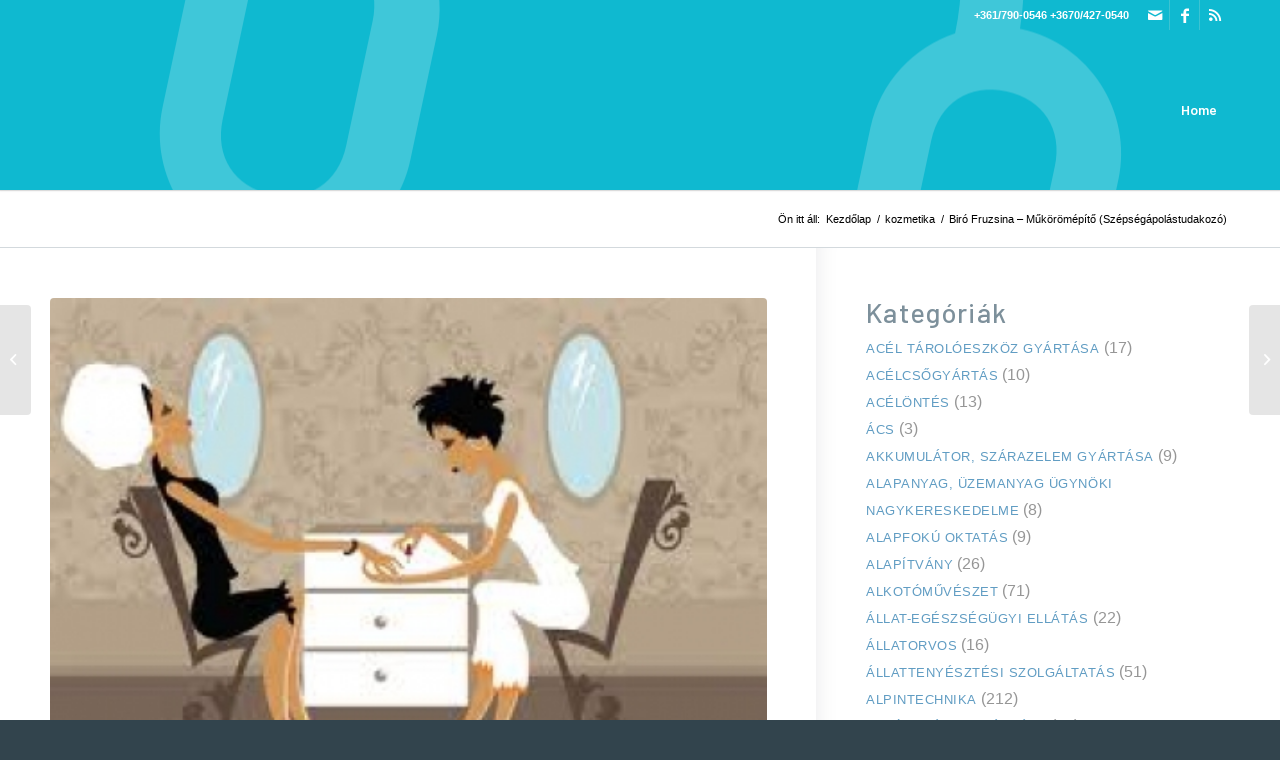

--- FILE ---
content_type: text/html; charset=UTF-8
request_url: https://tudakozobazis.hu/biro-fruzsina-mukoromepito-szepsegapolastudakozo/
body_size: 26850
content:
<!DOCTYPE html>
<html lang="hu" class="html_stretched responsive av-preloader-disabled av-default-lightbox  html_header_top html_logo_left html_main_nav_header html_menu_right html_custom html_header_sticky html_header_shrinking html_header_topbar_active html_mobile_menu_phone html_header_searchicon_disabled html_content_align_center html_header_unstick_top html_header_stretch_disabled html_minimal_header html_minimal_header_shadow html_av-overlay-side html_av-overlay-side-classic html_av-submenu-noclone html_entry_id_35032 av-cookies-no-cookie-consent av-no-preview html_text_menu_active ">
<head>
<meta charset="UTF-8" />


<!-- mobile setting -->
<meta name="viewport" content="width=device-width, initial-scale=1">

<!-- Scripts/CSS and wp_head hook -->
<meta name='robots' content='index, follow, max-image-preview:large, max-snippet:-1, max-video-preview:-1' />
	<style>img:is([sizes="auto" i], [sizes^="auto," i]) { contain-intrinsic-size: 3000px 1500px }</style>
	
	<!-- This site is optimized with the Yoast SEO Premium plugin v25.4 (Yoast SEO v25.4) - https://yoast.com/wordpress/plugins/seo/ -->
	<title>Biró Fruzsina - Műkörömépítő (Szépségápolástudakozó) - TudakozóBázis</title>
	<link rel="canonical" href="https://tudakozobazis.hu/biro-fruzsina-mukoromepito-szepsegapolastudakozo/" />
	<meta property="og:locale" content="hu_HU" />
	<meta property="og:type" content="article" />
	<meta property="og:title" content="Biró Fruzsina - Műkörömépítő (Szépségápolástudakozó)" />
	<meta property="og:description" content="Bir&oacute; Fruzsina &#8211; Műk&ouml;r&ouml;m&eacute;p&iacute;tő Cím: Budapest 1042, Budapest, József Attila utca 81. Térkép:Nagyobb térképre váltás Weblap: www.birofruzsina.hu Email: biro.fruzsina@gmail.com Telefon: +36 30 945-7845 Képek:" />
	<meta property="og:url" content="https://tudakozobazis.hu/biro-fruzsina-mukoromepito-szepsegapolastudakozo/" />
	<meta property="og:site_name" content="TudakozóBázis" />
	<meta property="article:published_time" content="2020-09-13T17:18:20+00:00" />
	<meta property="og:image" content="https://tudakozobazis.hu/wp-content/uploads/mukorom.JPG" />
	<meta property="og:image:width" content="400" />
	<meta property="og:image:height" content="299" />
	<meta property="og:image:type" content="image/jpeg" />
	<meta name="author" content="korep" />
	<meta name="twitter:card" content="summary_large_image" />
	<meta name="twitter:label1" content="Szerző:" />
	<meta name="twitter:data1" content="korep" />
	<script type="application/ld+json" class="yoast-schema-graph">{"@context":"https://schema.org","@graph":[{"@type":"WebPage","@id":"https://tudakozobazis.hu/biro-fruzsina-mukoromepito-szepsegapolastudakozo/","url":"https://tudakozobazis.hu/biro-fruzsina-mukoromepito-szepsegapolastudakozo/","name":"Biró Fruzsina - Műkörömépítő (Szépségápolástudakozó) - TudakozóBázis","isPartOf":{"@id":"https://tudakozobazis.hu/#website"},"primaryImageOfPage":{"@id":"https://tudakozobazis.hu/biro-fruzsina-mukoromepito-szepsegapolastudakozo/#primaryimage"},"image":{"@id":"https://tudakozobazis.hu/biro-fruzsina-mukoromepito-szepsegapolastudakozo/#primaryimage"},"thumbnailUrl":"https://tudakozobazis.hu/wp-content/uploads/mukorom.JPG","datePublished":"2020-09-13T17:18:20+00:00","author":{"@id":"https://tudakozobazis.hu/#/schema/person/4feca00327d4b0450eff9d6d730cccdc"},"breadcrumb":{"@id":"https://tudakozobazis.hu/biro-fruzsina-mukoromepito-szepsegapolastudakozo/#breadcrumb"},"inLanguage":"hu","potentialAction":[{"@type":"ReadAction","target":["https://tudakozobazis.hu/biro-fruzsina-mukoromepito-szepsegapolastudakozo/"]}]},{"@type":"ImageObject","inLanguage":"hu","@id":"https://tudakozobazis.hu/biro-fruzsina-mukoromepito-szepsegapolastudakozo/#primaryimage","url":"https://tudakozobazis.hu/wp-content/uploads/mukorom.JPG","contentUrl":"https://tudakozobazis.hu/wp-content/uploads/mukorom.JPG","width":400,"height":299},{"@type":"BreadcrumbList","@id":"https://tudakozobazis.hu/biro-fruzsina-mukoromepito-szepsegapolastudakozo/#breadcrumb","itemListElement":[{"@type":"ListItem","position":1,"name":"Kezdőlap","item":"https://tudakozobazis.hu/home/"},{"@type":"ListItem","position":2,"name":"Biró Fruzsina &#8211; Műkörömépítő (Szépségápolástudakozó)"}]},{"@type":"WebSite","@id":"https://tudakozobazis.hu/#website","url":"https://tudakozobazis.hu/","name":"TudakozóBázis","description":"","potentialAction":[{"@type":"SearchAction","target":{"@type":"EntryPoint","urlTemplate":"https://tudakozobazis.hu/?s={search_term_string}"},"query-input":{"@type":"PropertyValueSpecification","valueRequired":true,"valueName":"search_term_string"}}],"inLanguage":"hu"},{"@type":"Person","@id":"https://tudakozobazis.hu/#/schema/person/4feca00327d4b0450eff9d6d730cccdc","name":"korep","image":{"@type":"ImageObject","inLanguage":"hu","@id":"https://tudakozobazis.hu/#/schema/person/image/","url":"https://secure.gravatar.com/avatar/9a160f1fb2dddacb0e3f12960c13aced377d1b7f68a720defeb8ec044ef4c58e?s=96&d=mm&r=g","contentUrl":"https://secure.gravatar.com/avatar/9a160f1fb2dddacb0e3f12960c13aced377d1b7f68a720defeb8ec044ef4c58e?s=96&d=mm&r=g","caption":"korep"}}]}</script>
	<!-- / Yoast SEO Premium plugin. -->


<link rel="alternate" type="application/rss+xml" title="TudakozóBázis &raquo; hírcsatorna" href="https://tudakozobazis.hu/feed/" />
<link rel="alternate" type="application/rss+xml" title="TudakozóBázis &raquo; hozzászólás hírcsatorna" href="https://tudakozobazis.hu/comments/feed/" />
<link rel="alternate" type="application/rss+xml" title="TudakozóBázis &raquo; Biró Fruzsina &#8211; Műkörömépítő (Szépségápolástudakozó) hozzászólás hírcsatorna" href="https://tudakozobazis.hu/biro-fruzsina-mukoromepito-szepsegapolastudakozo/feed/" />
		<!-- This site uses the Google Analytics by MonsterInsights plugin v9.6.1 - Using Analytics tracking - https://www.monsterinsights.com/ -->
							<script src="//www.googletagmanager.com/gtag/js?id=G-7TQB91ZSD2"  data-cfasync="false" data-wpfc-render="false" type="text/javascript" async></script>
			<script data-cfasync="false" data-wpfc-render="false" type="text/javascript">
				var mi_version = '9.6.1';
				var mi_track_user = true;
				var mi_no_track_reason = '';
								var MonsterInsightsDefaultLocations = {"page_location":"https:\/\/tudakozobazis.hu\/biro-fruzsina-mukoromepito-szepsegapolastudakozo\/"};
								if ( typeof MonsterInsightsPrivacyGuardFilter === 'function' ) {
					var MonsterInsightsLocations = (typeof MonsterInsightsExcludeQuery === 'object') ? MonsterInsightsPrivacyGuardFilter( MonsterInsightsExcludeQuery ) : MonsterInsightsPrivacyGuardFilter( MonsterInsightsDefaultLocations );
				} else {
					var MonsterInsightsLocations = (typeof MonsterInsightsExcludeQuery === 'object') ? MonsterInsightsExcludeQuery : MonsterInsightsDefaultLocations;
				}

								var disableStrs = [
										'ga-disable-G-7TQB91ZSD2',
									];

				/* Function to detect opted out users */
				function __gtagTrackerIsOptedOut() {
					for (var index = 0; index < disableStrs.length; index++) {
						if (document.cookie.indexOf(disableStrs[index] + '=true') > -1) {
							return true;
						}
					}

					return false;
				}

				/* Disable tracking if the opt-out cookie exists. */
				if (__gtagTrackerIsOptedOut()) {
					for (var index = 0; index < disableStrs.length; index++) {
						window[disableStrs[index]] = true;
					}
				}

				/* Opt-out function */
				function __gtagTrackerOptout() {
					for (var index = 0; index < disableStrs.length; index++) {
						document.cookie = disableStrs[index] + '=true; expires=Thu, 31 Dec 2099 23:59:59 UTC; path=/';
						window[disableStrs[index]] = true;
					}
				}

				if ('undefined' === typeof gaOptout) {
					function gaOptout() {
						__gtagTrackerOptout();
					}
				}
								window.dataLayer = window.dataLayer || [];

				window.MonsterInsightsDualTracker = {
					helpers: {},
					trackers: {},
				};
				if (mi_track_user) {
					function __gtagDataLayer() {
						dataLayer.push(arguments);
					}

					function __gtagTracker(type, name, parameters) {
						if (!parameters) {
							parameters = {};
						}

						if (parameters.send_to) {
							__gtagDataLayer.apply(null, arguments);
							return;
						}

						if (type === 'event') {
														parameters.send_to = monsterinsights_frontend.v4_id;
							var hookName = name;
							if (typeof parameters['event_category'] !== 'undefined') {
								hookName = parameters['event_category'] + ':' + name;
							}

							if (typeof MonsterInsightsDualTracker.trackers[hookName] !== 'undefined') {
								MonsterInsightsDualTracker.trackers[hookName](parameters);
							} else {
								__gtagDataLayer('event', name, parameters);
							}
							
						} else {
							__gtagDataLayer.apply(null, arguments);
						}
					}

					__gtagTracker('js', new Date());
					__gtagTracker('set', {
						'developer_id.dZGIzZG': true,
											});
					if ( MonsterInsightsLocations.page_location ) {
						__gtagTracker('set', MonsterInsightsLocations);
					}
										__gtagTracker('config', 'G-7TQB91ZSD2', {"forceSSL":"true","link_attribution":"true"} );
															window.gtag = __gtagTracker;										(function () {
						/* https://developers.google.com/analytics/devguides/collection/analyticsjs/ */
						/* ga and __gaTracker compatibility shim. */
						var noopfn = function () {
							return null;
						};
						var newtracker = function () {
							return new Tracker();
						};
						var Tracker = function () {
							return null;
						};
						var p = Tracker.prototype;
						p.get = noopfn;
						p.set = noopfn;
						p.send = function () {
							var args = Array.prototype.slice.call(arguments);
							args.unshift('send');
							__gaTracker.apply(null, args);
						};
						var __gaTracker = function () {
							var len = arguments.length;
							if (len === 0) {
								return;
							}
							var f = arguments[len - 1];
							if (typeof f !== 'object' || f === null || typeof f.hitCallback !== 'function') {
								if ('send' === arguments[0]) {
									var hitConverted, hitObject = false, action;
									if ('event' === arguments[1]) {
										if ('undefined' !== typeof arguments[3]) {
											hitObject = {
												'eventAction': arguments[3],
												'eventCategory': arguments[2],
												'eventLabel': arguments[4],
												'value': arguments[5] ? arguments[5] : 1,
											}
										}
									}
									if ('pageview' === arguments[1]) {
										if ('undefined' !== typeof arguments[2]) {
											hitObject = {
												'eventAction': 'page_view',
												'page_path': arguments[2],
											}
										}
									}
									if (typeof arguments[2] === 'object') {
										hitObject = arguments[2];
									}
									if (typeof arguments[5] === 'object') {
										Object.assign(hitObject, arguments[5]);
									}
									if ('undefined' !== typeof arguments[1].hitType) {
										hitObject = arguments[1];
										if ('pageview' === hitObject.hitType) {
											hitObject.eventAction = 'page_view';
										}
									}
									if (hitObject) {
										action = 'timing' === arguments[1].hitType ? 'timing_complete' : hitObject.eventAction;
										hitConverted = mapArgs(hitObject);
										__gtagTracker('event', action, hitConverted);
									}
								}
								return;
							}

							function mapArgs(args) {
								var arg, hit = {};
								var gaMap = {
									'eventCategory': 'event_category',
									'eventAction': 'event_action',
									'eventLabel': 'event_label',
									'eventValue': 'event_value',
									'nonInteraction': 'non_interaction',
									'timingCategory': 'event_category',
									'timingVar': 'name',
									'timingValue': 'value',
									'timingLabel': 'event_label',
									'page': 'page_path',
									'location': 'page_location',
									'title': 'page_title',
									'referrer' : 'page_referrer',
								};
								for (arg in args) {
																		if (!(!args.hasOwnProperty(arg) || !gaMap.hasOwnProperty(arg))) {
										hit[gaMap[arg]] = args[arg];
									} else {
										hit[arg] = args[arg];
									}
								}
								return hit;
							}

							try {
								f.hitCallback();
							} catch (ex) {
							}
						};
						__gaTracker.create = newtracker;
						__gaTracker.getByName = newtracker;
						__gaTracker.getAll = function () {
							return [];
						};
						__gaTracker.remove = noopfn;
						__gaTracker.loaded = true;
						window['__gaTracker'] = __gaTracker;
					})();
									} else {
										console.log("");
					(function () {
						function __gtagTracker() {
							return null;
						}

						window['__gtagTracker'] = __gtagTracker;
						window['gtag'] = __gtagTracker;
					})();
									}
			</script>
				<!-- / Google Analytics by MonsterInsights -->
		
<!-- google webfont font replacement -->

			<script type='text/javascript'>

				(function() {
					
					/*	check if webfonts are disabled by user setting via cookie - or user must opt in.	*/
					var html = document.getElementsByTagName('html')[0];
					var cookie_check = html.className.indexOf('av-cookies-needs-opt-in') >= 0 || html.className.indexOf('av-cookies-can-opt-out') >= 0;
					var allow_continue = true;
					var silent_accept_cookie = html.className.indexOf('av-cookies-user-silent-accept') >= 0;

					if( cookie_check && ! silent_accept_cookie )
					{
						if( ! document.cookie.match(/aviaCookieConsent/) || html.className.indexOf('av-cookies-session-refused') >= 0 )
						{
							allow_continue = false;
						}
						else
						{
							if( ! document.cookie.match(/aviaPrivacyRefuseCookiesHideBar/) )
							{
								allow_continue = false;
							}
							else if( ! document.cookie.match(/aviaPrivacyEssentialCookiesEnabled/) )
							{
								allow_continue = false;
							}
							else if( document.cookie.match(/aviaPrivacyGoogleWebfontsDisabled/) )
							{
								allow_continue = false;
							}
						}
					}
					
					if( allow_continue )
					{
						var f = document.createElement('link');
					
						f.type 	= 'text/css';
						f.rel 	= 'stylesheet';
						f.href 	= '//fonts.googleapis.com/css?family=Barlow:400,500,600,700%7CPlayfair+Display:400,700';
						f.id 	= 'avia-google-webfont';

						document.getElementsByTagName('head')[0].appendChild(f);
					}
				})();
			
			</script>
			<script type="text/javascript">
/* <![CDATA[ */
window._wpemojiSettings = {"baseUrl":"https:\/\/s.w.org\/images\/core\/emoji\/16.0.1\/72x72\/","ext":".png","svgUrl":"https:\/\/s.w.org\/images\/core\/emoji\/16.0.1\/svg\/","svgExt":".svg","source":{"concatemoji":"https:\/\/tudakozobazis.hu\/wp-includes\/js\/wp-emoji-release.min.js?ver=6.8.3"}};
/*! This file is auto-generated */
!function(s,n){var o,i,e;function c(e){try{var t={supportTests:e,timestamp:(new Date).valueOf()};sessionStorage.setItem(o,JSON.stringify(t))}catch(e){}}function p(e,t,n){e.clearRect(0,0,e.canvas.width,e.canvas.height),e.fillText(t,0,0);var t=new Uint32Array(e.getImageData(0,0,e.canvas.width,e.canvas.height).data),a=(e.clearRect(0,0,e.canvas.width,e.canvas.height),e.fillText(n,0,0),new Uint32Array(e.getImageData(0,0,e.canvas.width,e.canvas.height).data));return t.every(function(e,t){return e===a[t]})}function u(e,t){e.clearRect(0,0,e.canvas.width,e.canvas.height),e.fillText(t,0,0);for(var n=e.getImageData(16,16,1,1),a=0;a<n.data.length;a++)if(0!==n.data[a])return!1;return!0}function f(e,t,n,a){switch(t){case"flag":return n(e,"\ud83c\udff3\ufe0f\u200d\u26a7\ufe0f","\ud83c\udff3\ufe0f\u200b\u26a7\ufe0f")?!1:!n(e,"\ud83c\udde8\ud83c\uddf6","\ud83c\udde8\u200b\ud83c\uddf6")&&!n(e,"\ud83c\udff4\udb40\udc67\udb40\udc62\udb40\udc65\udb40\udc6e\udb40\udc67\udb40\udc7f","\ud83c\udff4\u200b\udb40\udc67\u200b\udb40\udc62\u200b\udb40\udc65\u200b\udb40\udc6e\u200b\udb40\udc67\u200b\udb40\udc7f");case"emoji":return!a(e,"\ud83e\udedf")}return!1}function g(e,t,n,a){var r="undefined"!=typeof WorkerGlobalScope&&self instanceof WorkerGlobalScope?new OffscreenCanvas(300,150):s.createElement("canvas"),o=r.getContext("2d",{willReadFrequently:!0}),i=(o.textBaseline="top",o.font="600 32px Arial",{});return e.forEach(function(e){i[e]=t(o,e,n,a)}),i}function t(e){var t=s.createElement("script");t.src=e,t.defer=!0,s.head.appendChild(t)}"undefined"!=typeof Promise&&(o="wpEmojiSettingsSupports",i=["flag","emoji"],n.supports={everything:!0,everythingExceptFlag:!0},e=new Promise(function(e){s.addEventListener("DOMContentLoaded",e,{once:!0})}),new Promise(function(t){var n=function(){try{var e=JSON.parse(sessionStorage.getItem(o));if("object"==typeof e&&"number"==typeof e.timestamp&&(new Date).valueOf()<e.timestamp+604800&&"object"==typeof e.supportTests)return e.supportTests}catch(e){}return null}();if(!n){if("undefined"!=typeof Worker&&"undefined"!=typeof OffscreenCanvas&&"undefined"!=typeof URL&&URL.createObjectURL&&"undefined"!=typeof Blob)try{var e="postMessage("+g.toString()+"("+[JSON.stringify(i),f.toString(),p.toString(),u.toString()].join(",")+"));",a=new Blob([e],{type:"text/javascript"}),r=new Worker(URL.createObjectURL(a),{name:"wpTestEmojiSupports"});return void(r.onmessage=function(e){c(n=e.data),r.terminate(),t(n)})}catch(e){}c(n=g(i,f,p,u))}t(n)}).then(function(e){for(var t in e)n.supports[t]=e[t],n.supports.everything=n.supports.everything&&n.supports[t],"flag"!==t&&(n.supports.everythingExceptFlag=n.supports.everythingExceptFlag&&n.supports[t]);n.supports.everythingExceptFlag=n.supports.everythingExceptFlag&&!n.supports.flag,n.DOMReady=!1,n.readyCallback=function(){n.DOMReady=!0}}).then(function(){return e}).then(function(){var e;n.supports.everything||(n.readyCallback(),(e=n.source||{}).concatemoji?t(e.concatemoji):e.wpemoji&&e.twemoji&&(t(e.twemoji),t(e.wpemoji)))}))}((window,document),window._wpemojiSettings);
/* ]]> */
</script>
<link rel='stylesheet' id='avia-grid-css' href='https://tudakozobazis.hu/wp-content/themes/enfold/css/grid.css?ver=4.7.2' type='text/css' media='all' />
<link rel='stylesheet' id='avia-base-css' href='https://tudakozobazis.hu/wp-content/themes/enfold/css/base.css?ver=4.7.2' type='text/css' media='all' />
<link rel='stylesheet' id='avia-layout-css' href='https://tudakozobazis.hu/wp-content/themes/enfold/css/layout.css?ver=4.7.2' type='text/css' media='all' />
<link rel='stylesheet' id='avia-module-audioplayer-css' href='https://tudakozobazis.hu/wp-content/themes/enfold/config-templatebuilder/avia-shortcodes/audio-player/audio-player.css?ver=6.8.3' type='text/css' media='all' />
<link rel='stylesheet' id='avia-module-blog-css' href='https://tudakozobazis.hu/wp-content/themes/enfold/config-templatebuilder/avia-shortcodes/blog/blog.css?ver=6.8.3' type='text/css' media='all' />
<link rel='stylesheet' id='avia-module-postslider-css' href='https://tudakozobazis.hu/wp-content/themes/enfold/config-templatebuilder/avia-shortcodes/postslider/postslider.css?ver=6.8.3' type='text/css' media='all' />
<link rel='stylesheet' id='avia-module-button-css' href='https://tudakozobazis.hu/wp-content/themes/enfold/config-templatebuilder/avia-shortcodes/buttons/buttons.css?ver=6.8.3' type='text/css' media='all' />
<link rel='stylesheet' id='avia-module-buttonrow-css' href='https://tudakozobazis.hu/wp-content/themes/enfold/config-templatebuilder/avia-shortcodes/buttonrow/buttonrow.css?ver=6.8.3' type='text/css' media='all' />
<link rel='stylesheet' id='avia-module-button-fullwidth-css' href='https://tudakozobazis.hu/wp-content/themes/enfold/config-templatebuilder/avia-shortcodes/buttons_fullwidth/buttons_fullwidth.css?ver=6.8.3' type='text/css' media='all' />
<link rel='stylesheet' id='avia-module-catalogue-css' href='https://tudakozobazis.hu/wp-content/themes/enfold/config-templatebuilder/avia-shortcodes/catalogue/catalogue.css?ver=6.8.3' type='text/css' media='all' />
<link rel='stylesheet' id='avia-module-comments-css' href='https://tudakozobazis.hu/wp-content/themes/enfold/config-templatebuilder/avia-shortcodes/comments/comments.css?ver=6.8.3' type='text/css' media='all' />
<link rel='stylesheet' id='avia-module-contact-css' href='https://tudakozobazis.hu/wp-content/themes/enfold/config-templatebuilder/avia-shortcodes/contact/contact.css?ver=6.8.3' type='text/css' media='all' />
<link rel='stylesheet' id='avia-module-slideshow-css' href='https://tudakozobazis.hu/wp-content/themes/enfold/config-templatebuilder/avia-shortcodes/slideshow/slideshow.css?ver=6.8.3' type='text/css' media='all' />
<link rel='stylesheet' id='avia-module-slideshow-contentpartner-css' href='https://tudakozobazis.hu/wp-content/themes/enfold/config-templatebuilder/avia-shortcodes/contentslider/contentslider.css?ver=6.8.3' type='text/css' media='all' />
<link rel='stylesheet' id='avia-module-countdown-css' href='https://tudakozobazis.hu/wp-content/themes/enfold/config-templatebuilder/avia-shortcodes/countdown/countdown.css?ver=6.8.3' type='text/css' media='all' />
<link rel='stylesheet' id='avia-module-gallery-css' href='https://tudakozobazis.hu/wp-content/themes/enfold/config-templatebuilder/avia-shortcodes/gallery/gallery.css?ver=6.8.3' type='text/css' media='all' />
<link rel='stylesheet' id='avia-module-gallery-hor-css' href='https://tudakozobazis.hu/wp-content/themes/enfold/config-templatebuilder/avia-shortcodes/gallery_horizontal/gallery_horizontal.css?ver=6.8.3' type='text/css' media='all' />
<link rel='stylesheet' id='avia-module-maps-css' href='https://tudakozobazis.hu/wp-content/themes/enfold/config-templatebuilder/avia-shortcodes/google_maps/google_maps.css?ver=6.8.3' type='text/css' media='all' />
<link rel='stylesheet' id='avia-module-gridrow-css' href='https://tudakozobazis.hu/wp-content/themes/enfold/config-templatebuilder/avia-shortcodes/grid_row/grid_row.css?ver=6.8.3' type='text/css' media='all' />
<link rel='stylesheet' id='avia-module-heading-css' href='https://tudakozobazis.hu/wp-content/themes/enfold/config-templatebuilder/avia-shortcodes/heading/heading.css?ver=6.8.3' type='text/css' media='all' />
<link rel='stylesheet' id='avia-module-rotator-css' href='https://tudakozobazis.hu/wp-content/themes/enfold/config-templatebuilder/avia-shortcodes/headline_rotator/headline_rotator.css?ver=6.8.3' type='text/css' media='all' />
<link rel='stylesheet' id='avia-module-hr-css' href='https://tudakozobazis.hu/wp-content/themes/enfold/config-templatebuilder/avia-shortcodes/hr/hr.css?ver=6.8.3' type='text/css' media='all' />
<link rel='stylesheet' id='avia-module-icon-css' href='https://tudakozobazis.hu/wp-content/themes/enfold/config-templatebuilder/avia-shortcodes/icon/icon.css?ver=6.8.3' type='text/css' media='all' />
<link rel='stylesheet' id='avia-module-iconbox-css' href='https://tudakozobazis.hu/wp-content/themes/enfold/config-templatebuilder/avia-shortcodes/iconbox/iconbox.css?ver=6.8.3' type='text/css' media='all' />
<link rel='stylesheet' id='avia-module-icongrid-css' href='https://tudakozobazis.hu/wp-content/themes/enfold/config-templatebuilder/avia-shortcodes/icongrid/icongrid.css?ver=6.8.3' type='text/css' media='all' />
<link rel='stylesheet' id='avia-module-iconlist-css' href='https://tudakozobazis.hu/wp-content/themes/enfold/config-templatebuilder/avia-shortcodes/iconlist/iconlist.css?ver=6.8.3' type='text/css' media='all' />
<link rel='stylesheet' id='avia-module-image-css' href='https://tudakozobazis.hu/wp-content/themes/enfold/config-templatebuilder/avia-shortcodes/image/image.css?ver=6.8.3' type='text/css' media='all' />
<link rel='stylesheet' id='avia-module-hotspot-css' href='https://tudakozobazis.hu/wp-content/themes/enfold/config-templatebuilder/avia-shortcodes/image_hotspots/image_hotspots.css?ver=6.8.3' type='text/css' media='all' />
<link rel='stylesheet' id='avia-module-magazine-css' href='https://tudakozobazis.hu/wp-content/themes/enfold/config-templatebuilder/avia-shortcodes/magazine/magazine.css?ver=6.8.3' type='text/css' media='all' />
<link rel='stylesheet' id='avia-module-masonry-css' href='https://tudakozobazis.hu/wp-content/themes/enfold/config-templatebuilder/avia-shortcodes/masonry_entries/masonry_entries.css?ver=6.8.3' type='text/css' media='all' />
<link rel='stylesheet' id='avia-siteloader-css' href='https://tudakozobazis.hu/wp-content/themes/enfold/css/avia-snippet-site-preloader.css?ver=6.8.3' type='text/css' media='all' />
<link rel='stylesheet' id='avia-module-menu-css' href='https://tudakozobazis.hu/wp-content/themes/enfold/config-templatebuilder/avia-shortcodes/menu/menu.css?ver=6.8.3' type='text/css' media='all' />
<link rel='stylesheet' id='avia-modfule-notification-css' href='https://tudakozobazis.hu/wp-content/themes/enfold/config-templatebuilder/avia-shortcodes/notification/notification.css?ver=6.8.3' type='text/css' media='all' />
<link rel='stylesheet' id='avia-module-numbers-css' href='https://tudakozobazis.hu/wp-content/themes/enfold/config-templatebuilder/avia-shortcodes/numbers/numbers.css?ver=6.8.3' type='text/css' media='all' />
<link rel='stylesheet' id='avia-module-portfolio-css' href='https://tudakozobazis.hu/wp-content/themes/enfold/config-templatebuilder/avia-shortcodes/portfolio/portfolio.css?ver=6.8.3' type='text/css' media='all' />
<link rel='stylesheet' id='avia-module-progress-bar-css' href='https://tudakozobazis.hu/wp-content/themes/enfold/config-templatebuilder/avia-shortcodes/progressbar/progressbar.css?ver=6.8.3' type='text/css' media='all' />
<link rel='stylesheet' id='avia-module-promobox-css' href='https://tudakozobazis.hu/wp-content/themes/enfold/config-templatebuilder/avia-shortcodes/promobox/promobox.css?ver=6.8.3' type='text/css' media='all' />
<link rel='stylesheet' id='avia-sc-search-css' href='https://tudakozobazis.hu/wp-content/themes/enfold/config-templatebuilder/avia-shortcodes/search/search.css?ver=6.8.3' type='text/css' media='all' />
<link rel='stylesheet' id='avia-module-slideshow-accordion-css' href='https://tudakozobazis.hu/wp-content/themes/enfold/config-templatebuilder/avia-shortcodes/slideshow_accordion/slideshow_accordion.css?ver=6.8.3' type='text/css' media='all' />
<link rel='stylesheet' id='avia-module-slideshow-feature-image-css' href='https://tudakozobazis.hu/wp-content/themes/enfold/config-templatebuilder/avia-shortcodes/slideshow_feature_image/slideshow_feature_image.css?ver=6.8.3' type='text/css' media='all' />
<link rel='stylesheet' id='avia-module-slideshow-fullsize-css' href='https://tudakozobazis.hu/wp-content/themes/enfold/config-templatebuilder/avia-shortcodes/slideshow_fullsize/slideshow_fullsize.css?ver=6.8.3' type='text/css' media='all' />
<link rel='stylesheet' id='avia-module-slideshow-fullscreen-css' href='https://tudakozobazis.hu/wp-content/themes/enfold/config-templatebuilder/avia-shortcodes/slideshow_fullscreen/slideshow_fullscreen.css?ver=6.8.3' type='text/css' media='all' />
<link rel='stylesheet' id='avia-module-slideshow-ls-css' href='https://tudakozobazis.hu/wp-content/themes/enfold/config-templatebuilder/avia-shortcodes/slideshow_layerslider/slideshow_layerslider.css?ver=6.8.3' type='text/css' media='all' />
<link rel='stylesheet' id='avia-module-social-css' href='https://tudakozobazis.hu/wp-content/themes/enfold/config-templatebuilder/avia-shortcodes/social_share/social_share.css?ver=6.8.3' type='text/css' media='all' />
<link rel='stylesheet' id='avia-module-tabsection-css' href='https://tudakozobazis.hu/wp-content/themes/enfold/config-templatebuilder/avia-shortcodes/tab_section/tab_section.css?ver=6.8.3' type='text/css' media='all' />
<link rel='stylesheet' id='avia-module-table-css' href='https://tudakozobazis.hu/wp-content/themes/enfold/config-templatebuilder/avia-shortcodes/table/table.css?ver=6.8.3' type='text/css' media='all' />
<link rel='stylesheet' id='avia-module-tabs-css' href='https://tudakozobazis.hu/wp-content/themes/enfold/config-templatebuilder/avia-shortcodes/tabs/tabs.css?ver=6.8.3' type='text/css' media='all' />
<link rel='stylesheet' id='avia-module-team-css' href='https://tudakozobazis.hu/wp-content/themes/enfold/config-templatebuilder/avia-shortcodes/team/team.css?ver=6.8.3' type='text/css' media='all' />
<link rel='stylesheet' id='avia-module-testimonials-css' href='https://tudakozobazis.hu/wp-content/themes/enfold/config-templatebuilder/avia-shortcodes/testimonials/testimonials.css?ver=6.8.3' type='text/css' media='all' />
<link rel='stylesheet' id='avia-module-timeline-css' href='https://tudakozobazis.hu/wp-content/themes/enfold/config-templatebuilder/avia-shortcodes/timeline/timeline.css?ver=6.8.3' type='text/css' media='all' />
<link rel='stylesheet' id='avia-module-toggles-css' href='https://tudakozobazis.hu/wp-content/themes/enfold/config-templatebuilder/avia-shortcodes/toggles/toggles.css?ver=6.8.3' type='text/css' media='all' />
<link rel='stylesheet' id='avia-module-video-css' href='https://tudakozobazis.hu/wp-content/themes/enfold/config-templatebuilder/avia-shortcodes/video/video.css?ver=6.8.3' type='text/css' media='all' />
<style id='wp-emoji-styles-inline-css' type='text/css'>

	img.wp-smiley, img.emoji {
		display: inline !important;
		border: none !important;
		box-shadow: none !important;
		height: 1em !important;
		width: 1em !important;
		margin: 0 0.07em !important;
		vertical-align: -0.1em !important;
		background: none !important;
		padding: 0 !important;
	}
</style>
<link rel='stylesheet' id='avia-scs-css' href='https://tudakozobazis.hu/wp-content/themes/enfold/css/shortcodes.css?ver=4.7.2' type='text/css' media='all' />
<link rel='stylesheet' id='avia-popup-css-css' href='https://tudakozobazis.hu/wp-content/themes/enfold/js/aviapopup/magnific-popup.css?ver=4.7.2' type='text/css' media='screen' />
<link rel='stylesheet' id='avia-lightbox-css' href='https://tudakozobazis.hu/wp-content/themes/enfold/css/avia-snippet-lightbox.css?ver=4.7.2' type='text/css' media='screen' />
<link rel='stylesheet' id='avia-widget-css-css' href='https://tudakozobazis.hu/wp-content/themes/enfold/css/avia-snippet-widget.css?ver=4.7.2' type='text/css' media='screen' />
<link rel='stylesheet' id='avia-dynamic-css' href='https://tudakozobazis.hu/wp-content/uploads/dynamic_avia/enfold.css?ver=5f1a995d5b716' type='text/css' media='all' />
<link rel='stylesheet' id='avia-custom-css' href='https://tudakozobazis.hu/wp-content/themes/enfold/css/custom.css?ver=4.7.2' type='text/css' media='all' />
<script type="text/javascript" src="https://tudakozobazis.hu/wp-includes/js/jquery/jquery.min.js?ver=3.7.1" id="jquery-core-js"></script>
<script type="text/javascript" src="https://tudakozobazis.hu/wp-includes/js/jquery/jquery-migrate.min.js?ver=3.4.1" id="jquery-migrate-js"></script>
<script type="text/javascript" src="https://tudakozobazis.hu/wp-content/plugins/google-analytics-for-wordpress/assets/js/frontend-gtag.min.js?ver=9.6.1" id="monsterinsights-frontend-script-js" async="async" data-wp-strategy="async"></script>
<script data-cfasync="false" data-wpfc-render="false" type="text/javascript" id='monsterinsights-frontend-script-js-extra'>/* <![CDATA[ */
var monsterinsights_frontend = {"js_events_tracking":"true","download_extensions":"doc,pdf,ppt,zip,xls,docx,pptx,xlsx","inbound_paths":"[{\"path\":\"\\\/go\\\/\",\"label\":\"affiliate\"},{\"path\":\"\\\/recommend\\\/\",\"label\":\"affiliate\"}]","home_url":"https:\/\/tudakozobazis.hu","hash_tracking":"false","v4_id":"G-7TQB91ZSD2"};/* ]]> */
</script>
<script type="text/javascript" src="https://tudakozobazis.hu/wp-content/themes/enfold/js/avia-compat.js?ver=4.7.2" id="avia-compat-js"></script>
<link rel="https://api.w.org/" href="https://tudakozobazis.hu/wp-json/" /><link rel="alternate" title="JSON" type="application/json" href="https://tudakozobazis.hu/wp-json/wp/v2/posts/35032" /><link rel="EditURI" type="application/rsd+xml" title="RSD" href="https://tudakozobazis.hu/xmlrpc.php?rsd" />
<meta name="generator" content="WordPress 6.8.3" />
<link rel='shortlink' href='https://tudakozobazis.hu/?p=35032' />
<link rel="alternate" title="oEmbed (JSON)" type="application/json+oembed" href="https://tudakozobazis.hu/wp-json/oembed/1.0/embed?url=https%3A%2F%2Ftudakozobazis.hu%2Fbiro-fruzsina-mukoromepito-szepsegapolastudakozo%2F" />
<link rel="alternate" title="oEmbed (XML)" type="text/xml+oembed" href="https://tudakozobazis.hu/wp-json/oembed/1.0/embed?url=https%3A%2F%2Ftudakozobazis.hu%2Fbiro-fruzsina-mukoromepito-szepsegapolastudakozo%2F&#038;format=xml" />
<link rel="profile" href="http://gmpg.org/xfn/11" />
<link rel="alternate" type="application/rss+xml" title="TudakozóBázis RSS2 Feed" href="https://tudakozobazis.hu/feed/" />
<link rel="pingback" href="https://tudakozobazis.hu/xmlrpc.php" />

<style type='text/css' media='screen'>
 #top #header_main > .container, #top #header_main > .container .main_menu  .av-main-nav > li > a, #top #header_main #menu-item-shop .cart_dropdown_link{ height:160px; line-height: 160px; }
 .html_top_nav_header .av-logo-container{ height:160px;  }
 .html_header_top.html_header_sticky #top #wrap_all #main{ padding-top:190px; } 
</style>
<!--[if lt IE 9]><script src="https://tudakozobazis.hu/wp-content/themes/enfold/js/html5shiv.js"></script><![endif]-->

<style type='text/css'>
@font-face {font-family: 'entypo-fontello'; font-weight: normal; font-style: normal; font-display: auto;
src: url('https://tudakozobazis.hu/wp-content/themes/enfold/config-templatebuilder/avia-template-builder/assets/fonts/entypo-fontello.eot');
src: url('https://tudakozobazis.hu/wp-content/themes/enfold/config-templatebuilder/avia-template-builder/assets/fonts/entypo-fontello.eot?#iefix') format('embedded-opentype'), 
url('https://tudakozobazis.hu/wp-content/themes/enfold/config-templatebuilder/avia-template-builder/assets/fonts/entypo-fontello.woff') format('woff'),
url('https://tudakozobazis.hu/wp-content/themes/enfold/config-templatebuilder/avia-template-builder/assets/fonts/entypo-fontello.woff2') format('woff2'),
url('https://tudakozobazis.hu/wp-content/themes/enfold/config-templatebuilder/avia-template-builder/assets/fonts/entypo-fontello.ttf') format('truetype'), 
url('https://tudakozobazis.hu/wp-content/themes/enfold/config-templatebuilder/avia-template-builder/assets/fonts/entypo-fontello.svg#entypo-fontello') format('svg');
} #top .avia-font-entypo-fontello, body .avia-font-entypo-fontello, html body [data-av_iconfont='entypo-fontello']:before{ font-family: 'entypo-fontello'; }

@font-face {font-family: 'enfold-knowledgebase'; font-weight: normal; font-style: normal; font-display: auto;
src: url('https://tudakozobazis.hu/wp-content/uploads/avia_fonts/enfold-knowledgebase/enfold-knowledgebase.eot');
src: url('https://tudakozobazis.hu/wp-content/uploads/avia_fonts/enfold-knowledgebase/enfold-knowledgebase.eot?#iefix') format('embedded-opentype'), 
url('https://tudakozobazis.hu/wp-content/uploads/avia_fonts/enfold-knowledgebase/enfold-knowledgebase.woff') format('woff'),
url('https://tudakozobazis.hu/wp-content/uploads/avia_fonts/enfold-knowledgebase/enfold-knowledgebase.woff2') format('woff2'),
url('https://tudakozobazis.hu/wp-content/uploads/avia_fonts/enfold-knowledgebase/enfold-knowledgebase.ttf') format('truetype'), 
url('https://tudakozobazis.hu/wp-content/uploads/avia_fonts/enfold-knowledgebase/enfold-knowledgebase.svg#enfold-knowledgebase') format('svg');
} #top .avia-font-enfold-knowledgebase, body .avia-font-enfold-knowledgebase, html body [data-av_iconfont='enfold-knowledgebase']:before{ font-family: 'enfold-knowledgebase'; }
</style>

<!--
Debugging Info for Theme support: 

Theme: Enfold
Version: 4.7.2
Installed: enfold
AviaFramework Version: 5.0
AviaBuilder Version: 4.7.1.1
aviaElementManager Version: 1.0.1
ML:128-PU:17-PLA:15
WP:6.8.3
Compress: CSS:disabled - JS:disabled
Updates: disabled
PLAu:14
-->
</head>




<body id="top" class="wp-singular post-template-default single single-post postid-35032 single-format-standard wp-theme-enfold  rtl_columns stretched barlow sidebar_shadow" itemscope="itemscope" itemtype="https://schema.org/WebPage" >

	
	<div id='wrap_all'>

	
<header id='header' class='all_colors header_color light_bg_color  av_header_top av_logo_left av_main_nav_header av_menu_right av_custom av_header_sticky av_header_shrinking av_header_stretch_disabled av_mobile_menu_phone av_header_searchicon_disabled av_header_unstick_top av_minimal_header av_minimal_header_shadow av_bottom_nav_disabled  av_header_border_disabled'  role="banner" itemscope="itemscope" itemtype="https://schema.org/WPHeader" >

		<div id='header_meta' class='container_wrap container_wrap_meta  av_icon_active_right av_extra_header_active av_secondary_right av_phone_active_right av_entry_id_35032'>
		
			      <div class='container'>
			      <ul class='noLightbox social_bookmarks icon_count_3'><li class='social_bookmarks_mail av-social-link-mail social_icon_1'><a  aria-label="Link to Mail" href='mailto:info@tudakozobazis.hu' aria-hidden='true' data-av_icon='' data-av_iconfont='entypo-fontello' title='Mail'><span class='avia_hidden_link_text'>Mail</span></a></li><li class='social_bookmarks_facebook av-social-link-facebook social_icon_2'><a target="_blank" aria-label="Link to Facebook" href='https://www.facebook.com/Tudakoz%C3%B3B%C3%A1zis-164135697570671' aria-hidden='true' data-av_icon='' data-av_iconfont='entypo-fontello' title='Facebook' rel="noopener"><span class='avia_hidden_link_text'>Facebook</span></a></li><li class='social_bookmarks_rss av-social-link-rss social_icon_3'><a  aria-label="Link to Rss  this site" href='https://tudakozobazis.hu/feed/' aria-hidden='true' data-av_icon='' data-av_iconfont='entypo-fontello' title='Rss'><span class='avia_hidden_link_text'>Rss</span></a></li></ul><div class='phone-info '><span><a href="tel:+3617900546">+361/790-0546</a> <a href="tel:+36704270540">+3670/427-0540</a></span></div>			      </div>
		</div>

		<div  id='header_main' class='container_wrap container_wrap_logo'>
	
        <div class='container av-logo-container'><div class='inner-container'><span class='logo'><a href='https://tudakozobazis.hu/'><img height='100' width='300' src='https://tudakozobazis.hu/wp-content/uploads/Tudakozobazis.png' alt='TudakozóBázis' title='' /></a></span><nav class='main_menu' data-selectname='Válasszon lapot'  role="navigation" itemscope="itemscope" itemtype="https://schema.org/SiteNavigationElement" ><div class="avia-menu av-main-nav-wrap"><ul id="avia-menu" class="menu av-main-nav"><li id="menu-item-713" class="menu-item menu-item-type-post_type menu-item-object-page menu-item-home menu-item-top-level menu-item-top-level-1"><a href="https://tudakozobazis.hu/" itemprop="url"><span class="avia-bullet"></span><span class="avia-menu-text">Home</span><span class="avia-menu-fx"><span class="avia-arrow-wrap"><span class="avia-arrow"></span></span></span></a></li>
<li class="av-burger-menu-main menu-item-avia-special av-small-burger-icon">
	        			<a href="#">
							<span class="av-hamburger av-hamburger--spin av-js-hamburger">
					        <span class="av-hamburger-box">
						          <span class="av-hamburger-inner"></span>
						          <strong>Menu</strong>
					        </span>
							</span>
						</a>
	        		   </li></ul></div></nav></div> </div> 
		<!-- end container_wrap-->
		</div>
		<div class='header_bg'></div>

<!-- end header -->
</header>
		
	<div id='main' class='all_colors' data-scroll-offset='160'>

	<div class='stretch_full container_wrap alternate_color light_bg_color empty_title  title_container'><div class='container'><div class="breadcrumb breadcrumbs avia-breadcrumbs"><div class="breadcrumb-trail" xmlns:v="https://rdf.data-vocabulary.org/#"><span class="trail-before"><span class="breadcrumb-title">Ön itt áll:</span></span> <span><a rel="v:url" property="v:title" href="https://tudakozobazis.hu" title="TudakozóBázis"  class="trail-begin">Kezdőlap</a></span> <span class="sep">/</span> <span><a rel="v:url" property="v:title" href="https://tudakozobazis.hu/category/kozmetika/">kozmetika</a></span> <span class="sep">/</span> <span class="trail-end">Biró Fruzsina &#8211; Műkörömépítő (Szépségápolástudakozó)</span></div></div></div></div>
		<div class='container_wrap container_wrap_first main_color sidebar_right'>

			<div class='container template-blog template-single-blog '>

				<main class='content units av-content-small alpha  av-blog-meta-author-disabled av-blog-meta-comments-disabled av-blog-meta-category-disabled av-blog-meta-date-disabled av-blog-meta-html-info-disabled av-blog-meta-tag-disabled'  role="main" itemscope="itemscope" itemtype="https://schema.org/Blog" >

                    <article class='post-entry post-entry-type-standard post-entry-35032 post-loop-1 post-parity-odd post-entry-last single-big with-slider post-35032 post type-post status-publish format-standard has-post-thumbnail hentry category-kozmetika tag-ferfi-manikur tag-fulbeloves tag-hagyomanyos-manikur tag-japan-manikur tag-manikur tag-mukorom tag-mukoromepites tag-paraffinos-kezapolas'  itemscope="itemscope" itemtype="https://schema.org/BlogPosting" itemprop="blogPost" ><div class="big-preview single-big"><a href="https://tudakozobazis.hu/wp-content/uploads/mukorom.JPG"  title="mukorom.JPG" ><img width="400" height="299" src="https://tudakozobazis.hu/wp-content/uploads/mukorom.JPG" class="attachment-entry_with_sidebar size-entry_with_sidebar wp-post-image" alt="" decoding="async" fetchpriority="high" srcset="https://tudakozobazis.hu/wp-content/uploads/mukorom.JPG 400w, https://tudakozobazis.hu/wp-content/uploads/mukorom-300x224.jpg 300w" sizes="(max-width: 400px) 100vw, 400px" /></a></div><div class='blog-meta'></div><div class='entry-content-wrapper clearfix standard-content'><header class="entry-content-header"><h1 class='post-title entry-title '  itemprop="headline" >	<a href='https://tudakozobazis.hu/biro-fruzsina-mukoromepito-szepsegapolastudakozo/' rel='bookmark' title='Permanent Link: Biró Fruzsina &#8211; Műkörömépítő (Szépségápolástudakozó)'>Biró Fruzsina &#8211; Műkörömépítő (Szépségápolástudakozó)			<span class='post-format-icon minor-meta'></span>	</a></h1><span class='post-meta-infos'><time class='date-container minor-meta updated' >2020.09.13.</time><span class='text-sep text-sep-date'>/</span><span class="blog-categories minor-meta">in <a href="https://tudakozobazis.hu/category/kozmetika/" rel="tag">kozmetika</a> </span><span class="text-sep text-sep-cat">/</span><span class="blog-author minor-meta">by <span class="entry-author-link" ><span class="vcard author"><span class="fn"><a href="https://tudakozobazis.hu/author/korep/" title="korep bejegyzése" rel="author">korep</a></span></span></span></span></span></header><div class="entry-content"  itemprop="text" ><h2><span style="color: rgb(255, 0, 255);"><strong>Bir&oacute; Fruzsina &#8211; Műk&ouml;r&ouml;m&eacute;p&iacute;tő</strong></span></h2>
<p><b>Cím</b>: Budapest 1042, Budapest, József Attila utca 81.</p>
<p><b>Térkép</b>:<br /><iframe width="425" height="350" frameborder="0" scrolling="no" marginheight="0" marginwidth="0" src="http://maps.google.hu/maps?f=q&amp;source=s_q&amp;hl=hu&amp;geocode=&amp;q=1042,+Budapest,+J%C3%B3zsef+Attila+utca+81.&amp;aq=&amp;sll=47.574647,19.099057&amp;sspn=0.006688,0.013797&amp;ie=UTF8&amp;hq=&amp;hnear=1042+Budapest,+Budapest+IV.+ker%C3%BClete,+J%C3%B3zsef+Attila+utca+81&amp;ll=47.560445,19.093001&amp;spn=0.00669,0.013797&amp;z=14&amp;iwloc=r0&amp;output=embed"></iframe><br /><small><a href="http://maps.google.hu/maps?f=q&amp;source=embed&amp;hl=hu&amp;geocode=&amp;q=1042,+Budapest,+J%C3%B3zsef+Attila+utca+81.&amp;aq=&amp;sll=47.574647,19.099057&amp;sspn=0.006688,0.013797&amp;ie=UTF8&amp;hq=&amp;hnear=1042+Budapest,+Budapest+IV.+ker%C3%BClete,+J%C3%B3zsef+Attila+utca+81&amp;ll=47.560445,19.093001&amp;spn=0.00669,0.013797&amp;z=14&amp;iwloc=r0" style="color:#0000FF;text-align:left">Nagyobb térképre váltás</a></small></p>
<p><b>Weblap</b>: <a href="http://www.birofruzsina.hu" target="_blank" rel="noopener noreferrer">www.birofruzsina.hu</a></p>
<p><b>Email</b>: biro.fruzsina@gmail.com</p>
<p><b>Telefon</b>: +36 30 945-7845</p>
<p><b>Képek</b>:<br /><img decoding="async" src="https://szepsegapolastudakozo.hu/upload/mukorom.JPG"></p>
</div><footer class="entry-footer"><span class="blog-tags minor-meta"><strong>Tags:</strong><span> <a href="https://tudakozobazis.hu/tag/ferfi-manikur/" rel="tag">férfi manikűr</a>, <a href="https://tudakozobazis.hu/tag/fulbeloves/" rel="tag">fülbelövés</a>, <a href="https://tudakozobazis.hu/tag/hagyomanyos-manikur/" rel="tag">hagyományos manikűr</a>, <a href="https://tudakozobazis.hu/tag/japan-manikur/" rel="tag">japán manikűr</a>, <a href="https://tudakozobazis.hu/tag/manikur/" rel="tag">manikür</a>, <a href="https://tudakozobazis.hu/tag/mukorom/" rel="tag">műköröm</a>, <a href="https://tudakozobazis.hu/tag/mukoromepites/" rel="tag">műkörömépítés</a>, <a href="https://tudakozobazis.hu/tag/paraffinos-kezapolas/" rel="tag">paraffinos kézápolás</a></span></span><div class='av-share-box'><h5 class='av-share-link-description av-no-toc '>Bejegyzés megosztása</h5><ul class='av-share-box-list noLightbox'><li class='av-share-link av-social-link-facebook' ><a target="_blank" aria-label="Megosztás Facebook" href='https://www.facebook.com/sharer.php?u=https://tudakozobazis.hu/biro-fruzsina-mukoromepito-szepsegapolastudakozo/&#038;t=Bir%C3%B3%20Fruzsina%20%E2%80%93%20M%C5%B1k%C3%B6r%C3%B6m%C3%A9p%C3%ADt%C5%91%20%28Sz%C3%A9ps%C3%A9g%C3%A1pol%C3%A1studakoz%C3%B3%29' aria-hidden='true' data-av_icon='' data-av_iconfont='entypo-fontello' title='' data-avia-related-tooltip='Megosztás Facebook' rel="noopener"><span class='avia_hidden_link_text'>Megosztás Facebook</span></a></li><li class='av-share-link av-social-link-twitter' ><a target="_blank" aria-label="Megosztás Twitter" href='https://twitter.com/share?text=Bir%C3%B3%20Fruzsina%20%E2%80%93%20M%C5%B1k%C3%B6r%C3%B6m%C3%A9p%C3%ADt%C5%91%20%28Sz%C3%A9ps%C3%A9g%C3%A1pol%C3%A1studakoz%C3%B3%29&#038;url=https://tudakozobazis.hu/?p=35032' aria-hidden='true' data-av_icon='' data-av_iconfont='entypo-fontello' title='' data-avia-related-tooltip='Megosztás Twitter' rel="noopener"><span class='avia_hidden_link_text'>Megosztás Twitter</span></a></li><li class='av-share-link av-social-link-whatsapp' ><a target="_blank" aria-label="Share on WhatsApp" href='https://api.whatsapp.com/send?text=https://tudakozobazis.hu/biro-fruzsina-mukoromepito-szepsegapolastudakozo/' aria-hidden='true' data-av_icon='' data-av_iconfont='entypo-fontello' title='' data-avia-related-tooltip='Share on WhatsApp' rel="noopener"><span class='avia_hidden_link_text'>Share on WhatsApp</span></a></li><li class='av-share-link av-social-link-pinterest' ><a target="_blank" aria-label="Megosztás Pinterest" href='https://pinterest.com/pin/create/button/?url=https%3A%2F%2Ftudakozobazis.hu%2Fbiro-fruzsina-mukoromepito-szepsegapolastudakozo%2F&#038;description=Bir%C3%B3%20Fruzsina%20%E2%80%93%20M%C5%B1k%C3%B6r%C3%B6m%C3%A9p%C3%ADt%C5%91%20%28Sz%C3%A9ps%C3%A9g%C3%A1pol%C3%A1studakoz%C3%B3%29&#038;media=https%3A%2F%2Ftudakozobazis.hu%2Fwp-content%2Fuploads%2Fmukorom.JPG' aria-hidden='true' data-av_icon='' data-av_iconfont='entypo-fontello' title='' data-avia-related-tooltip='Megosztás Pinterest' rel="noopener"><span class='avia_hidden_link_text'>Megosztás Pinterest</span></a></li><li class='av-share-link av-social-link-linkedin' ><a target="_blank" aria-label="Megosztás LinkedIn" href='https://linkedin.com/shareArticle?mini=true&#038;title=Bir%C3%B3%20Fruzsina%20%E2%80%93%20M%C5%B1k%C3%B6r%C3%B6m%C3%A9p%C3%ADt%C5%91%20%28Sz%C3%A9ps%C3%A9g%C3%A1pol%C3%A1studakoz%C3%B3%29&#038;url=https://tudakozobazis.hu/biro-fruzsina-mukoromepito-szepsegapolastudakozo/' aria-hidden='true' data-av_icon='' data-av_iconfont='entypo-fontello' title='' data-avia-related-tooltip='Megosztás LinkedIn' rel="noopener"><span class='avia_hidden_link_text'>Megosztás LinkedIn</span></a></li><li class='av-share-link av-social-link-tumblr' ><a target="_blank" aria-label="Megosztás Tumblr" href='https://www.tumblr.com/share/link?url=https%3A%2F%2Ftudakozobazis.hu%2Fbiro-fruzsina-mukoromepito-szepsegapolastudakozo%2F&#038;name=Bir%C3%B3%20Fruzsina%20%E2%80%93%20M%C5%B1k%C3%B6r%C3%B6m%C3%A9p%C3%ADt%C5%91%20%28Sz%C3%A9ps%C3%A9g%C3%A1pol%C3%A1studakoz%C3%B3%29&#038;description=Bir%C3%B3%20Fruzsina%20%E2%80%93%20M%C5%B1k%C3%B6r%C3%B6m%C3%A9p%C3%ADt%C5%91%20C%C3%ADm%3A%20Budapest%201042%2C%20Budapest%2C%20J%C3%B3zsef%20Attila%20utca%2081.%20T%C3%A9rk%C3%A9p%3ANagyobb%20t%C3%A9rk%C3%A9pre%20v%C3%A1lt%C3%A1s%20Weblap%3A%20www.birofruzsina.hu%20Email%3A%20biro.fruzsina%40gmail.com%20Telefon%3A%20%2B36%2030%20945-7845%20K%C3%A9pek%3A' aria-hidden='true' data-av_icon='' data-av_iconfont='entypo-fontello' title='' data-avia-related-tooltip='Megosztás Tumblr' rel="noopener"><span class='avia_hidden_link_text'>Megosztás Tumblr</span></a></li><li class='av-share-link av-social-link-vk' ><a target="_blank" aria-label="Megosztás Vk" href='https://vk.com/share.php?url=https://tudakozobazis.hu/biro-fruzsina-mukoromepito-szepsegapolastudakozo/' aria-hidden='true' data-av_icon='' data-av_iconfont='entypo-fontello' title='' data-avia-related-tooltip='Megosztás Vk' rel="noopener"><span class='avia_hidden_link_text'>Megosztás Vk</span></a></li><li class='av-share-link av-social-link-reddit' ><a target="_blank" aria-label="Megosztás Reddit" href='https://reddit.com/submit?url=https://tudakozobazis.hu/biro-fruzsina-mukoromepito-szepsegapolastudakozo/&#038;title=Bir%C3%B3%20Fruzsina%20%E2%80%93%20M%C5%B1k%C3%B6r%C3%B6m%C3%A9p%C3%ADt%C5%91%20%28Sz%C3%A9ps%C3%A9g%C3%A1pol%C3%A1studakoz%C3%B3%29' aria-hidden='true' data-av_icon='' data-av_iconfont='entypo-fontello' title='' data-avia-related-tooltip='Megosztás Reddit' rel="noopener"><span class='avia_hidden_link_text'>Megosztás Reddit</span></a></li><li class='av-share-link av-social-link-mail' ><a  aria-label="Megosztás emailben" href='mailto:?subject=Bir%C3%B3%20Fruzsina%20%E2%80%93%20M%C5%B1k%C3%B6r%C3%B6m%C3%A9p%C3%ADt%C5%91%20%28Sz%C3%A9ps%C3%A9g%C3%A1pol%C3%A1studakoz%C3%B3%29&#038;body=https://tudakozobazis.hu/biro-fruzsina-mukoromepito-szepsegapolastudakozo/' aria-hidden='true' data-av_icon='' data-av_iconfont='entypo-fontello' title='' data-avia-related-tooltip='Megosztás emailben'><span class='avia_hidden_link_text'>Megosztás emailben</span></a></li></ul></div></footer><div class='post_delimiter'></div></div><div class='post_author_timeline'></div><span class='hidden'>
				<span class='av-structured-data'  itemprop="image" itemscope="itemscope" itemtype="https://schema.org/ImageObject" >
						<span itemprop='url'>https://tudakozobazis.hu/wp-content/uploads/mukorom.JPG</span>
						<span itemprop='height'>299</span>
						<span itemprop='width'>400</span>
				</span>
				<span class='av-structured-data'  itemprop="publisher" itemtype="https://schema.org/Organization" itemscope="itemscope" >
						<span itemprop='name'>korep</span>
						<span itemprop='logo' itemscope itemtype='https://schema.org/ImageObject'>
							<span itemprop='url'>https://tudakozobazis.hu/wp-content/uploads/Tudakozobazis.png</span>
						 </span>
				</span><span class='av-structured-data'  itemprop="author" itemscope="itemscope" itemtype="https://schema.org/Person" ><span itemprop='name'>korep</span></span><span class='av-structured-data'  itemprop="datePublished" datetime="2020-09-13T17:18:20+00:00" >2020-09-13 17:18:20</span><span class='av-structured-data'  itemprop="dateModified" itemtype="https://schema.org/dateModified" >2020-09-13 17:18:20</span><span class='av-structured-data'  itemprop="mainEntityOfPage" itemtype="https://schema.org/mainEntityOfPage" ><span itemprop='name'>Biró Fruzsina - Műkörömépítő (Szépségápolástudakozó)</span></span></span></article><div class='single-big'></div><div class ='related_posts clearfix av-related-style-tooltip'><h5 class='related_title'>Ez is érdekelheti:</h5><div class='related_entries_container '><div class='av_one_eighth no_margin  alpha relThumb relThumb1 relThumbOdd post-format-standard related_column'>
	<a href='https://tudakozobazis.hu/aloe-vera-szepsegszalon-es-egeszseghaz-szepsegapolastudakozo-19/' class='relThumWrap noLightbox' title='Aloe Vera Szépségszalon és Egészségház  (Szépségápolástudakozó)'>
	<span class='related_image_wrap' data-avia-related-tooltip="Aloe Vera Szépségszalon és Egészségház  (Szépségápolástudakozó)"><img width="180" height="180" src="https://tudakozobazis.hu/wp-content/uploads/Alory_kozmetika_arcmaszi_kozeli-180x180.jpg" class="attachment-square size-square wp-post-image" alt="" title="Alory_kozmetika_arcmaszi_kozeli.jpg" decoding="async" loading="lazy" srcset="https://tudakozobazis.hu/wp-content/uploads/Alory_kozmetika_arcmaszi_kozeli-180x180.jpg 180w, https://tudakozobazis.hu/wp-content/uploads/Alory_kozmetika_arcmaszi_kozeli-80x80.jpg 80w, https://tudakozobazis.hu/wp-content/uploads/Alory_kozmetika_arcmaszi_kozeli-36x36.jpg 36w" sizes="auto, (max-width: 180px) 100vw, 180px" />	<span class='related-format-icon '><span class='related-format-icon-inner' aria-hidden='true' data-av_icon='' data-av_iconfont='entypo-fontello'></span></span>	</span><strong class='av-related-title'>Aloe Vera Szépségszalon és Egészségház  (Szépségápolástudakozó)</strong>	</a></div><div class='av_one_eighth no_margin   relThumb relThumb2 relThumbEven post-format-standard related_column'>
	<a href='https://tudakozobazis.hu/arany-szepsegszalon-szepsegapolastudakozo-11/' class='relThumWrap noLightbox' title='Arany Szépségszalon (Szépségápolástudakozó)'>
	<span class='related_image_wrap' data-avia-related-tooltip="Arany Szépségszalon (Szépségápolástudakozó)"><img width="180" height="180" src="https://tudakozobazis.hu/wp-content/uploads/arany_kezels_81_20100128130803_597-180x180.jpg" class="attachment-square size-square wp-post-image" alt="" title="arany_kezels_81_20100128130803_597.jpg" decoding="async" loading="lazy" srcset="https://tudakozobazis.hu/wp-content/uploads/arany_kezels_81_20100128130803_597-180x180.jpg 180w, https://tudakozobazis.hu/wp-content/uploads/arany_kezels_81_20100128130803_597-80x80.jpg 80w, https://tudakozobazis.hu/wp-content/uploads/arany_kezels_81_20100128130803_597-36x36.jpg 36w" sizes="auto, (max-width: 180px) 100vw, 180px" />	<span class='related-format-icon '><span class='related-format-icon-inner' aria-hidden='true' data-av_icon='' data-av_iconfont='entypo-fontello'></span></span>	</span><strong class='av-related-title'>Arany Szépségszalon (Szépségápolástudakozó)</strong>	</a></div><div class='av_one_eighth no_margin   relThumb relThumb3 relThumbOdd post-format-standard related_column'>
	<a href='https://tudakozobazis.hu/angyali-varazslak-szepsegszalon-szepsegapolastudakozo-14/' class='relThumWrap noLightbox' title='Angyali Varázslak Szépségszalon  (Szépségápolástudakozó)'>
	<span class='related_image_wrap' data-avia-related-tooltip="Angyali Varázslak Szépségszalon  (Szépségápolástudakozó)"><img width="180" height="180" src="https://tudakozobazis.hu/wp-content/uploads/5-180x180.jpg" class="attachment-square size-square wp-post-image" alt="" title="5.JPG" decoding="async" loading="lazy" srcset="https://tudakozobazis.hu/wp-content/uploads/5-180x180.jpg 180w, https://tudakozobazis.hu/wp-content/uploads/5-80x80.jpg 80w, https://tudakozobazis.hu/wp-content/uploads/5-36x36.jpg 36w" sizes="auto, (max-width: 180px) 100vw, 180px" />	<span class='related-format-icon '><span class='related-format-icon-inner' aria-hidden='true' data-av_icon='' data-av_iconfont='entypo-fontello'></span></span>	</span><strong class='av-related-title'>Angyali Varázslak Szépségszalon  (Szépségápolástudakozó)</strong>	</a></div><div class='av_one_eighth no_margin   relThumb relThumb4 relThumbEven post-format-standard related_column'>
	<a href='https://tudakozobazis.hu/amira-szepsegszalon-szepsegapolastudakozo-9/' class='relThumWrap noLightbox' title='AMIRA Szépségszalon (Szépségápolástudakozó)'>
	<span class='related_image_wrap' data-avia-related-tooltip="AMIRA Szépségszalon (Szépségápolástudakozó)"><img width="180" height="180" src="https://tudakozobazis.hu/wp-content/uploads/amira-180x180.jpg" class="attachment-square size-square wp-post-image" alt="" title="amira.jpg" decoding="async" loading="lazy" srcset="https://tudakozobazis.hu/wp-content/uploads/amira-180x180.jpg 180w, https://tudakozobazis.hu/wp-content/uploads/amira-80x80.jpg 80w, https://tudakozobazis.hu/wp-content/uploads/amira-36x36.jpg 36w, https://tudakozobazis.hu/wp-content/uploads/amira-400x400.jpg 400w" sizes="auto, (max-width: 180px) 100vw, 180px" />	<span class='related-format-icon '><span class='related-format-icon-inner' aria-hidden='true' data-av_icon='' data-av_iconfont='entypo-fontello'></span></span>	</span><strong class='av-related-title'>AMIRA Szépségszalon (Szépségápolástudakozó)</strong>	</a></div><div class='av_one_eighth no_margin   relThumb relThumb5 relThumbOdd post-format-standard related_column'>
	<a href='https://tudakozobazis.hu/arany-szepsegszalon-szepsegapolastudakozo-10/' class='relThumWrap noLightbox' title='Arany Szépségszalon (Szépségápolástudakozó)'>
	<span class='related_image_wrap' data-avia-related-tooltip="Arany Szépségszalon (Szépségápolástudakozó)"><img width="180" height="180" src="https://tudakozobazis.hu/wp-content/uploads/arany_kezels_81_20100128130803_597-180x180.jpg" class="attachment-square size-square wp-post-image" alt="" title="arany_kezels_81_20100128130803_597.jpg" decoding="async" loading="lazy" srcset="https://tudakozobazis.hu/wp-content/uploads/arany_kezels_81_20100128130803_597-180x180.jpg 180w, https://tudakozobazis.hu/wp-content/uploads/arany_kezels_81_20100128130803_597-80x80.jpg 80w, https://tudakozobazis.hu/wp-content/uploads/arany_kezels_81_20100128130803_597-36x36.jpg 36w" sizes="auto, (max-width: 180px) 100vw, 180px" />	<span class='related-format-icon '><span class='related-format-icon-inner' aria-hidden='true' data-av_icon='' data-av_iconfont='entypo-fontello'></span></span>	</span><strong class='av-related-title'>Arany Szépségszalon (Szépségápolástudakozó)</strong>	</a></div><div class='av_one_eighth no_margin   relThumb relThumb6 relThumbEven post-format-standard related_column'>
	<a href='https://tudakozobazis.hu/angyali-varazslak-szepsegszalon-szepsegapolastudakozo-13/' class='relThumWrap noLightbox' title='Angyali Varázslak Szépségszalon  (Szépségápolástudakozó)'>
	<span class='related_image_wrap' data-avia-related-tooltip="Angyali Varázslak Szépségszalon  (Szépségápolástudakozó)"><img width="180" height="180" src="https://tudakozobazis.hu/wp-content/uploads/5-180x180.jpg" class="attachment-square size-square wp-post-image" alt="" title="5.JPG" decoding="async" loading="lazy" srcset="https://tudakozobazis.hu/wp-content/uploads/5-180x180.jpg 180w, https://tudakozobazis.hu/wp-content/uploads/5-80x80.jpg 80w, https://tudakozobazis.hu/wp-content/uploads/5-36x36.jpg 36w" sizes="auto, (max-width: 180px) 100vw, 180px" />	<span class='related-format-icon '><span class='related-format-icon-inner' aria-hidden='true' data-av_icon='' data-av_iconfont='entypo-fontello'></span></span>	</span><strong class='av-related-title'>Angyali Varázslak Szépségszalon  (Szépségápolástudakozó)</strong>	</a></div><div class='av_one_eighth no_margin   relThumb relThumb7 relThumbOdd post-format-standard related_column'>
	<a href='https://tudakozobazis.hu/enike-szepsegsziget-szepsegapolastudakozo/' class='relThumWrap noLightbox' title='eNiké szépségsziget (Szépségápolástudakozó)'>
	<span class='related_image_wrap' data-avia-related-tooltip="eNiké szépségsziget (Szépségápolástudakozó)"><img width="180" height="180" src="https://tudakozobazis.hu/wp-content/uploads/enike-180x180.jpg" class="attachment-square size-square wp-post-image" alt="" title="enike.jpg" decoding="async" loading="lazy" srcset="https://tudakozobazis.hu/wp-content/uploads/enike-180x180.jpg 180w, https://tudakozobazis.hu/wp-content/uploads/enike-300x300.jpg 300w, https://tudakozobazis.hu/wp-content/uploads/enike-80x80.jpg 80w, https://tudakozobazis.hu/wp-content/uploads/enike-36x36.jpg 36w, https://tudakozobazis.hu/wp-content/uploads/enike.jpg 400w" sizes="auto, (max-width: 180px) 100vw, 180px" />	<span class='related-format-icon '><span class='related-format-icon-inner' aria-hidden='true' data-av_icon='' data-av_iconfont='entypo-fontello'></span></span>	</span><strong class='av-related-title'>eNiké szépségsziget (Szépségápolástudakozó)</strong>	</a></div><div class='av_one_eighth no_margin  omega relThumb relThumb8 relThumbEven post-format-standard related_column'>
	<a href='https://tudakozobazis.hu/arany-szepsegszalon-szepsegapolastudakozo-19/' class='relThumWrap noLightbox' title='Arany Szépségszalon (Szépségápolástudakozó)'>
	<span class='related_image_wrap' data-avia-related-tooltip="Arany Szépségszalon (Szépségápolástudakozó)"><img width="180" height="180" src="https://tudakozobazis.hu/wp-content/uploads/arany_kezels_81_20100128130803_597-180x180.jpg" class="attachment-square size-square wp-post-image" alt="" title="arany_kezels_81_20100128130803_597.jpg" decoding="async" loading="lazy" srcset="https://tudakozobazis.hu/wp-content/uploads/arany_kezels_81_20100128130803_597-180x180.jpg 180w, https://tudakozobazis.hu/wp-content/uploads/arany_kezels_81_20100128130803_597-80x80.jpg 80w, https://tudakozobazis.hu/wp-content/uploads/arany_kezels_81_20100128130803_597-36x36.jpg 36w" sizes="auto, (max-width: 180px) 100vw, 180px" />	<span class='related-format-icon '><span class='related-format-icon-inner' aria-hidden='true' data-av_icon='' data-av_iconfont='entypo-fontello'></span></span>	</span><strong class='av-related-title'>Arany Szépségszalon (Szépségápolástudakozó)</strong>	</a></div></div></div>


	        	
	        	
<div class='comment-entry post-entry'>


</div>
				<!--end content-->
				</main>

				<aside class='sidebar sidebar_right   alpha units'  role="complementary" itemscope="itemscope" itemtype="https://schema.org/WPSideBar" ><div class='inner_sidebar extralight-border'><section id="categories-3" class="widget clearfix widget_categories"><h3 class="widgettitle">Kategóriák</h3>
			<ul>
					<li class="cat-item cat-item-80409"><a href="https://tudakozobazis.hu/category/acel-taroloeszkoz-gyartasa/">Acél tárolóeszköz gyártása</a> (17)
</li>
	<li class="cat-item cat-item-80543"><a href="https://tudakozobazis.hu/category/acelcsogyartas/">Acélcsőgyártás</a> (10)
</li>
	<li class="cat-item cat-item-80419"><a href="https://tudakozobazis.hu/category/acelontes/">Acélöntés</a> (13)
</li>
	<li class="cat-item cat-item-102943"><a href="https://tudakozobazis.hu/category/acs/">ács</a> (3)
</li>
	<li class="cat-item cat-item-80570"><a href="https://tudakozobazis.hu/category/akkumulator-szarazelem-gyartasa/">Akkumulátor, szárazelem gyártása</a> (9)
</li>
	<li class="cat-item cat-item-80576"><a href="https://tudakozobazis.hu/category/alapanyag-uzemanyag-ugynoki-nagykereskedelme/">Alapanyag, üzemanyag ügynöki nagykereskedelme</a> (8)
</li>
	<li class="cat-item cat-item-80555"><a href="https://tudakozobazis.hu/category/alapfoku-oktatas/">Alapfokú oktatás</a> (9)
</li>
	<li class="cat-item cat-item-82541"><a href="https://tudakozobazis.hu/category/alapitvany/">alapítvány</a> (26)
</li>
	<li class="cat-item cat-item-80468"><a href="https://tudakozobazis.hu/category/alkotomuveszet/">Alkotóművészet</a> (71)
</li>
	<li class="cat-item cat-item-80509"><a href="https://tudakozobazis.hu/category/allat-egeszsegugyi-ellatas/">Állat-egészségügyi ellátás</a> (22)
</li>
	<li class="cat-item cat-item-82535"><a href="https://tudakozobazis.hu/category/allatorvos/">állatorvos</a> (16)
</li>
	<li class="cat-item cat-item-80528"><a href="https://tudakozobazis.hu/category/allattenyesztesi-szolgaltatas/">Állattenyésztési szolgáltatás</a> (51)
</li>
	<li class="cat-item cat-item-82544"><a href="https://tudakozobazis.hu/category/alpintechnika/">Alpintechnika</a> (212)
</li>
	<li class="cat-item cat-item-80491"><a href="https://tudakozobazis.hu/category/alsoruhazat-gyartasa/">Alsóruházat gyártása</a> (10)
</li>
	<li class="cat-item cat-item-80345"><a href="https://tudakozobazis.hu/category/altalanos-epulettakaritas/">Általános épülettakarítás</a> (22)
</li>
	<li class="cat-item cat-item-82482"><a href="https://tudakozobazis.hu/category/altalanos-iskola/">általános iskola</a> (84)
</li>
	<li class="cat-item cat-item-80377"><a href="https://tudakozobazis.hu/category/altalanos-jarobeteg-ellatas/">Általános járóbeteg-ellátás</a> (197)
</li>
	<li class="cat-item cat-item-80347"><a href="https://tudakozobazis.hu/category/altalanos-kozepfoku-oktatas/">Általános középfokú oktatás</a> (39)
</li>
	<li class="cat-item cat-item-80376"><a href="https://tudakozobazis.hu/category/altalanos-kozigazgatas/">Általános közigazgatás</a> (227)
</li>
	<li class="cat-item cat-item-82531"><a href="https://tudakozobazis.hu/category/alternativ-gyogyaszat/">alternatív gyógyászat</a> (119)
</li>
	<li class="cat-item cat-item-82496"><a href="https://tudakozobazis.hu/category/apartman/">apartman</a> (191)
</li>
	<li class="cat-item cat-item-82543"><a href="https://tudakozobazis.hu/category/arnyekolastechnika/">Árnyékolástechnika</a> (23)
</li>
	<li class="cat-item cat-item-82546"><a href="https://tudakozobazis.hu/category/asztalosipar/">Asztalosipar</a> (22)
</li>
	<li class="cat-item cat-item-169788"><a href="https://tudakozobazis.hu/category/autofoliazas/">autófóliázás</a> (2)
</li>
	<li class="cat-item cat-item-155902"><a href="https://tudakozobazis.hu/category/automentes/">autómentés</a> (5)
</li>
	<li class="cat-item cat-item-169884"><a href="https://tudakozobazis.hu/category/automoso/">autómosó</a> (2)
</li>
	<li class="cat-item cat-item-80577"><a href="https://tudakozobazis.hu/category/banyaszati-epitoipari-gep-gyartasa/">Bányászati, építőipari gép gyártása</a> (8)
</li>
	<li class="cat-item cat-item-82558"><a href="https://tudakozobazis.hu/category/belsoepiteszet/">Belsőépítészet</a> (9)
</li>
	<li class="cat-item cat-item-80579"><a href="https://tudakozobazis.hu/category/belvizi-szemelyszallitas/">Belvízi személyszállítás</a> (8)
</li>
	<li class="cat-item cat-item-80561"><a href="https://tudakozobazis.hu/category/bentlakasos-nem-korhazi-apolas/">Bentlakásos, nem kórházi ápolás</a> (23)
</li>
	<li class="cat-item cat-item-158812"><a href="https://tudakozobazis.hu/category/berendezes-javitasa/">berendezés javítása</a> (1)
</li>
	<li class="cat-item cat-item-80706"><a href="https://tudakozobazis.hu/category/betakaritast-koveto-szolgaltatas/">Betakarítást követő szolgáltatás</a> (1)
</li>
	<li class="cat-item cat-item-82547"><a href="https://tudakozobazis.hu/category/betonepiteszet/">Betonépítészet</a> (12)
</li>
	<li class="cat-item cat-item-170816"><a href="https://tudakozobazis.hu/category/betonfuras/">betonfúrás</a> (2)
</li>
	<li class="cat-item cat-item-170815"><a href="https://tudakozobazis.hu/category/betonvagas/">betonvágás</a> (2)
</li>
	<li class="cat-item cat-item-80343"><a href="https://tudakozobazis.hu/category/biztonsagi-rendszer-szolgaltatas/">Biztonsági rendszer szolgáltatás</a> (35)
</li>
	<li class="cat-item cat-item-82548"><a href="https://tudakozobazis.hu/category/biztonsagtechnika/">Biztonságtechnika</a> (8)
</li>
	<li class="cat-item cat-item-80486"><a href="https://tudakozobazis.hu/category/biztositas-nyugdijalap-egyeb-kiegeszito-tevekenysege/">Biztosítás, nyugdíjalap egyéb kiegészítő tevékenysége</a> (11)
</li>
	<li class="cat-item cat-item-82480"><a href="https://tudakozobazis.hu/category/bolcsode/">bölcsőde</a> (22)
</li>
	<li class="cat-item cat-item-80619"><a href="https://tudakozobazis.hu/category/bontas/">Bontás</a> (15)
</li>
	<li class="cat-item cat-item-82549"><a href="https://tudakozobazis.hu/category/burkolastechnika/">Burkolástechnika</a> (31)
</li>
	<li class="cat-item cat-item-80504"><a href="https://tudakozobazis.hu/category/butor-haztartasi-aru-femaru-ugynoki-nagykereskedelme/">Bútor, háztartási áru, fémáru ügynöki nagykereskedelme</a> (25)
</li>
	<li class="cat-item cat-item-80567"><a href="https://tudakozobazis.hu/category/butor-lakberendezesi-targy-javitasa/">Bútor, lakberendezési tárgy javítása</a> (19)
</li>
	<li class="cat-item cat-item-80362"><a href="https://tudakozobazis.hu/category/butor-szonyeg-vilagitoberendezes-nagykereskedelme/">Bútor, szőnyeg, világítóberendezés nagykereskedelme</a> (22)
</li>
	<li class="cat-item cat-item-80415"><a href="https://tudakozobazis.hu/category/butor-vilagitasi-eszkoz-egyeb-haztartasi-cikk-kiskereskedelme/">Bútor, világítási eszköz, egyéb háztartási cikk kiskereskedelme</a> (65)
</li>
	<li class="cat-item cat-item-80448"><a href="https://tudakozobazis.hu/category/csap-szelep-gyartasa/">Csap, szelep gyártása</a> (11)
</li>
	<li class="cat-item cat-item-82559"><a href="https://tudakozobazis.hu/category/csatorna-epites/">Csatorna építés</a> (4)
</li>
	<li class="cat-item cat-item-96088"><a href="https://tudakozobazis.hu/category/csatornatisztitas/">Csatornatisztítás</a> (3)
</li>
	<li class="cat-item cat-item-80585"><a href="https://tudakozobazis.hu/category/csomagkuldo-internetes-kiskereskedelem/">Csomagküldő, internetes kiskereskedelem</a> (1)
</li>
	<li class="cat-item cat-item-80420"><a href="https://tudakozobazis.hu/category/csomagolas/">Csomagolás</a> (25)
</li>
	<li class="cat-item cat-item-80436"><a href="https://tudakozobazis.hu/category/cukor-edesseg-nagykereskedelme/">Cukor, édesség nagykereskedelme</a> (22)
</li>
	<li class="cat-item cat-item-80449"><a href="https://tudakozobazis.hu/category/cukorgyartas/">Cukorgyártás</a> (11)
</li>
	<li class="cat-item cat-item-169033"><a href="https://tudakozobazis.hu/category/daruzas/">daruzás</a> (6)
</li>
	<li class="cat-item cat-item-80412"><a href="https://tudakozobazis.hu/category/disznoveny-vetomag-mutragya-hobbiallat-eledel-kiskereskedelme/">Dísznövény, vetőmag, műtrágya, hobbiállat-eledel kiskereskedelme</a> (11)
</li>
	<li class="cat-item cat-item-80531"><a href="https://tudakozobazis.hu/category/divat-formatervezes/">Divat-, formatervezés</a> (11)
</li>
	<li class="cat-item cat-item-90358"><a href="https://tudakozobazis.hu/category/dugulaselharitas/">Duguláselhárítás</a> (11)
</li>
	<li class="cat-item cat-item-80434"><a href="https://tudakozobazis.hu/category/edesseg-gyartasa/">Édesség gyártása</a> (34)
</li>
	<li class="cat-item cat-item-80479"><a href="https://tudakozobazis.hu/category/edesvizi-halaszat/">Édesvízi halászat</a> (11)
</li>
	<li class="cat-item cat-item-80525"><a href="https://tudakozobazis.hu/category/edesvizihal-gazdalkodas/">Édesvízihal-gazdálkodás</a> (7)
</li>
	<li class="cat-item cat-item-82539"><a href="https://tudakozobazis.hu/category/egeszsegugy/">egészségügy</a> (568)
</li>
	<li class="cat-item cat-item-80437"><a href="https://tudakozobazis.hu/category/egeszsegugy-oktatas-kultura-egyeb-szocialis-szolgaltatas-kiv/">Egészségügy, oktatás, kultúra, egyéb szociális szolgáltatás (kiv</a> (504)
</li>
	<li class="cat-item cat-item-80354"><a href="https://tudakozobazis.hu/category/egyeb-allat-tenyesztese/">Egyéb állat tenyésztése</a> (11)
</li>
	<li class="cat-item cat-item-80417"><a href="https://tudakozobazis.hu/category/egyeb-aruk-piaci-kiskereskedelme/">Egyéb áruk piaci kiskereskedelme</a> (184)
</li>
	<li class="cat-item cat-item-80429"><a href="https://tudakozobazis.hu/category/egyeb-banyaszati-szolgaltatas/">Egyéb bányászati szolgáltatás</a> (11)
</li>
	<li class="cat-item cat-item-80342"><a href="https://tudakozobazis.hu/category/egyeb-befejezo-epites-mns/">Egyéb befejező építés mns</a> (552)
</li>
	<li class="cat-item cat-item-80559"><a href="https://tudakozobazis.hu/category/egyeb-bentlakasos-ellatas/">Egyéb bentlakásos ellátás</a> (20)
</li>
	<li class="cat-item cat-item-80498"><a href="https://tudakozobazis.hu/category/egyeb-beton-gipsz-cementtermek-gyartasa/">Egyéb beton-, gipsz-, cementtermék gyártása</a> (12)
</li>
	<li class="cat-item cat-item-80338"><a href="https://tudakozobazis.hu/category/egyeb-butor-gyartasa/">Egyéb bútor gyártása</a> (33)
</li>
	<li class="cat-item cat-item-80408"><a href="https://tudakozobazis.hu/category/egyeb-elektronikus-villamos-vezetek-kabel-gyartasa/">Egyéb elektronikus, villamos vezeték, kábel gyártása</a> (11)
</li>
	<li class="cat-item cat-item-80433"><a href="https://tudakozobazis.hu/category/egyeb-elelmiszer-nagykereskedelme/">Egyéb élelmiszer nagykereskedelme</a> (11)
</li>
	<li class="cat-item cat-item-80435"><a href="https://tudakozobazis.hu/category/egyeb-elelmiszer-kiskereskedelem/">Egyéb élelmiszer-kiskereskedelem</a> (118)
</li>
	<li class="cat-item cat-item-80571"><a href="https://tudakozobazis.hu/category/egyeb-emberieroforras-ellatas-gazdalkodas/">Egyéb emberierőforrás-ellátás, -gazdálkodás</a> (9)
</li>
	<li class="cat-item cat-item-80539"><a href="https://tudakozobazis.hu/category/egyeb-epulet-ipari-takaritas/">Egyéb épület-, ipari takarítás</a> (18)
</li>
	<li class="cat-item cat-item-80350"><a href="https://tudakozobazis.hu/category/egyeb-epuletgepeszeti-szereles/">Egyéb épületgépészeti szerelés</a> (150)
</li>
	<li class="cat-item cat-item-80541"><a href="https://tudakozobazis.hu/category/egyeb-foglalas/">Egyéb foglalás</a> (11)
</li>
	<li class="cat-item cat-item-80460"><a href="https://tudakozobazis.hu/category/egyeb-gepjarmu-kereskedelem/">Egyéb gépjármű-kereskedelem</a> (42)
</li>
	<li class="cat-item cat-item-80456"><a href="https://tudakozobazis.hu/category/egyeb-gumitermek-gyartasa/">Egyéb gumitermék gyártása</a> (11)
</li>
	<li class="cat-item cat-item-80580"><a href="https://tudakozobazis.hu/category/egyeb-hitelnyujtas/">Egyéb hitelnyújtás</a> (7)
</li>
	<li class="cat-item cat-item-126573"><a href="https://tudakozobazis.hu/category/egyeb-hulladekkezeles/">egyéb hulladékkezelés</a> (1)
</li>
	<li class="cat-item cat-item-80331"><a href="https://tudakozobazis.hu/category/egyeb-human-egeszsegugyi-ellatas/">Egyéb humán-egészségügyi ellátás</a> (294)
</li>
	<li class="cat-item cat-item-80471"><a href="https://tudakozobazis.hu/category/egyeb-irodagep-berendezes-nagykereskedelme/">Egyéb irodagép, -berendezés nagykereskedelme</a> (15)
</li>
	<li class="cat-item cat-item-1"><a href="https://tudakozobazis.hu/category/egyeb/">Egyéb kategória</a> (7&nbsp;426)
</li>
	<li class="cat-item cat-item-80566"><a href="https://tudakozobazis.hu/category/egyeb-keramiatermek-gyartasa/">Egyéb kerámiatermék gyártása</a> (1)
</li>
	<li class="cat-item cat-item-80820"><a href="https://tudakozobazis.hu/category/egyeb-kiadoi-tevekenyseg/">Egyéb kiadói tevékenység</a> (1)
</li>
	<li class="cat-item cat-item-80586"><a href="https://tudakozobazis.hu/category/egyeb-mns-banyaszat/">Egyéb mns bányászat</a> (1)
</li>
	<li class="cat-item cat-item-80584"><a href="https://tudakozobazis.hu/category/egyeb-mns-epites/">Egyéb mns építés</a> (33)
</li>
	<li class="cat-item cat-item-80455"><a href="https://tudakozobazis.hu/category/egyeb-mns-feldolgozoipari-tevekenyseg/">Egyéb mns feldolgozóipari tevékenység</a> (36)
</li>
	<li class="cat-item cat-item-80356"><a href="https://tudakozobazis.hu/category/egyeb-mns-gep-berendezes-nagykereskedelme/">Egyéb mns gép, berendezés nagykereskedelme</a> (6)
</li>
	<li class="cat-item cat-item-80396"><a href="https://tudakozobazis.hu/category/egyeb-mns-uj-aru-kiskereskedelme/">Egyéb mns új áru kiskereskedelme</a> (57)
</li>
	<li class="cat-item cat-item-80458"><a href="https://tudakozobazis.hu/category/egyeb-muanyag-termek-gyartasa/">Egyéb műanyag termék gyártása</a> (11)
</li>
	<li class="cat-item cat-item-80413"><a href="https://tudakozobazis.hu/category/egyeb-penzugyi-kiegeszito-tevekenyseg/">Egyéb pénzügyi kiegészítő tevékenység</a> (25)
</li>
	<li class="cat-item cat-item-80380"><a href="https://tudakozobazis.hu/category/egyeb-postai-futarpostai-tevekenyseg/">Egyéb postai, futárpostai tevékenység</a> (22)
</li>
	<li class="cat-item cat-item-80389"><a href="https://tudakozobazis.hu/category/egyeb-sokszorositas/">Egyéb sokszorosítás</a> (11)
</li>
	<li class="cat-item cat-item-80522"><a href="https://tudakozobazis.hu/category/egyeb-specialis-szakepites-mns/">Egyéb speciális szaképítés mns</a> (54)
</li>
	<li class="cat-item cat-item-80545"><a href="https://tudakozobazis.hu/category/egyeb-sporttevekenyseg/">Egyéb sporttevékenység</a> (11)
</li>
	<li class="cat-item cat-item-80330"><a href="https://tudakozobazis.hu/category/egyeb-szallashely-szolgaltatas/">Egyéb szálláshely-szolgáltatás</a> (247)
</li>
	<li class="cat-item cat-item-80368"><a href="https://tudakozobazis.hu/category/egyeb-szallitast-kiegeszito-szolgaltatas/">Egyéb szállítást kiegészítő szolgáltatás</a> (144)
</li>
	<li class="cat-item cat-item-80333"><a href="https://tudakozobazis.hu/category/egyeb-szemelyi-haztartasi-cikk-javitasa/">Egyéb személyi, háztartási cikk javítása</a> (1)
</li>
	<li class="cat-item cat-item-80402"><a href="https://tudakozobazis.hu/category/egyeb-szerszamgep-gyartasa/">Egyéb szerszámgép gyártása</a> (22)
</li>
	<li class="cat-item cat-item-80556"><a href="https://tudakozobazis.hu/category/egyeb-szivattyu-kompresszor-gyartasa/">Egyéb szivattyú, kompresszor gyártása</a> (11)
</li>
	<li class="cat-item cat-item-81015"><a href="https://tudakozobazis.hu/category/egyeb-takaritas/">Egyéb takarítás</a> (8)
</li>
	<li class="cat-item cat-item-80360"><a href="https://tudakozobazis.hu/category/egyeb-vendeglatas/">Egyéb vendéglátás</a> (239)
</li>
	<li class="cat-item cat-item-80334"><a href="https://tudakozobazis.hu/category/egyeb-nem-evelo-noveny-termesztese/">Egyéb, nem évelő növény termesztése</a> (10)
</li>
	<li class="cat-item cat-item-82484"><a href="https://tudakozobazis.hu/category/egyetem/">egyetem</a> (37)
</li>
	<li class="cat-item cat-item-80620"><a href="https://tudakozobazis.hu/category/egyhazi-tevekenyseg/">Egyházi tevékenység</a> (1)
</li>
	<li class="cat-item cat-item-81014"><a href="https://tudakozobazis.hu/category/ekszergyartas/">Ékszergyártás</a> (2)
</li>
	<li class="cat-item cat-item-80432"><a href="https://tudakozobazis.hu/category/elektronikai-alkatresz-gyartasa/">Elektronikai alkatrész gyártása</a> (1)
</li>
	<li class="cat-item cat-item-80475"><a href="https://tudakozobazis.hu/category/elektronikus-hiradas-technikai-berendezes-es-alkatreszei-nagyke/">Elektronikus, híradás-technikai berendezés és alkatrészei nagyke</a> (11)
</li>
	<li class="cat-item cat-item-80454"><a href="https://tudakozobazis.hu/category/elelmiszer-jellegu-bolti-vegyes-kiskereskedelem/">Élelmiszer jellegű bolti vegyes kiskereskedelem</a> (11)
</li>
	<li class="cat-item cat-item-80442"><a href="https://tudakozobazis.hu/category/elelmiszer-ital-dohanyaru-vegyes-nagykereskedelme/">Élelmiszer, ital, dohányáru vegyes nagykereskedelme</a> (11)
</li>
	<li class="cat-item cat-item-80562"><a href="https://tudakozobazis.hu/category/eloado-muveszet/">Előadó-művészet</a> (11)
</li>
	<li class="cat-item cat-item-80467"><a href="https://tudakozobazis.hu/category/eloado-muveszetet-kiegeszito-tevekenyseg/">Előadó-művészetet kiegészítő tevékenység</a> (4)
</li>
	<li class="cat-item cat-item-80564"><a href="https://tudakozobazis.hu/category/eloallat-nagykereskedelme/">Élőállat nagykereskedelme</a> (11)
</li>
	<li class="cat-item cat-item-80505"><a href="https://tudakozobazis.hu/category/epitesi-betontermek-gyartasa/">Építési betontermék gyártása</a> (23)
</li>
	<li class="cat-item cat-item-81050"><a href="https://tudakozobazis.hu/category/epitesi-gipsztermek-gyartasa/">Építési gipsztermék gyártása</a> (1)
</li>
	<li class="cat-item cat-item-80426"><a href="https://tudakozobazis.hu/category/epitesi-terulet-elokeszitese/">Építési terület előkészítése</a> (54)
</li>
	<li class="cat-item cat-item-80485"><a href="https://tudakozobazis.hu/category/epiteszmernoki-tevekenyseg/">Építészmérnöki tevékenység</a> (71)
</li>
	<li class="cat-item cat-item-80431"><a href="https://tudakozobazis.hu/category/epitmenyuzemeltetes/">Építményüzemeltetés</a> (23)
</li>
	<li class="cat-item cat-item-82591"><a href="https://tudakozobazis.hu/category/epitoanyag-kereskedes-tuzep/">Építőanyag kereskedés (TÜZÉP)</a> (4)
</li>
	<li class="cat-item cat-item-82590"><a href="https://tudakozobazis.hu/category/epitogepipar/">Építőgépipar</a> (10)
</li>
	<li class="cat-item cat-item-81184"><a href="https://tudakozobazis.hu/category/epitoipar/">Építőipar</a> (15)
</li>
	<li class="cat-item cat-item-80546"><a href="https://tudakozobazis.hu/category/epitoipari-gep-kolcsonzese/">Építőipari gép kölcsönzése</a> (18)
</li>
	<li class="cat-item cat-item-82545"><a href="https://tudakozobazis.hu/category/epitoipari-gepkolcsonzes/">Építőipari gépkölcsönzés</a> (13)
</li>
	<li class="cat-item cat-item-80438"><a href="https://tudakozobazis.hu/category/epuletasztalos-ipari-termek-gyartasa/">Épületasztalos-ipari termék gyártása</a> (26)
</li>
	<li class="cat-item cat-item-80443"><a href="https://tudakozobazis.hu/category/epuletasztalos-szerkezet-szerelese/">Épületasztalos-szerkezet szerelése</a> (23)
</li>
	<li class="cat-item cat-item-80490"><a href="https://tudakozobazis.hu/category/epuletepitesi-projekt-szervezese/">Épületépítési projekt szervezése</a> (13)
</li>
	<li class="cat-item cat-item-82552"><a href="https://tudakozobazis.hu/category/epuletgepeszet-viz-gaz-fotes/">Épületgépészet (víz-gáz-főtés)</a> (22)
</li>
	<li class="cat-item cat-item-82490"><a href="https://tudakozobazis.hu/category/erdei-iskola/">erdei iskola</a> (2)
</li>
	<li class="cat-item cat-item-80418"><a href="https://tudakozobazis.hu/category/erdeszeti-szolgaltatas/">Erdészeti szolgáltatás</a> (11)
</li>
	<li class="cat-item cat-item-80385"><a href="https://tudakozobazis.hu/category/erdeszeti-egyeb-erdogazdalkodasi-tevekenyseg/">Erdészeti, egyéb erdőgazdálkodási tevékenység</a> (21)
</li>
	<li class="cat-item cat-item-80379"><a href="https://tudakozobazis.hu/category/ettermi-mozgo-vendeglatas/">Éttermi, mozgó vendéglátás</a> (141)
</li>
	<li class="cat-item cat-item-80804"><a href="https://tudakozobazis.hu/category/fa-epitesi-anyag-ugynoki-nagykereskedelme/">Fa-, építési anyag ügynöki nagykereskedelme</a> (4)
</li>
	<li class="cat-item cat-item-80374"><a href="https://tudakozobazis.hu/category/fa-epitoanyag-szaniteraru-nagykereskedelem/">Fa-, építőanyag-, szaniteráru-nagykereskedelem</a> (25)
</li>
	<li class="cat-item cat-item-80527"><a href="https://tudakozobazis.hu/category/fakitermeles/">Fakitermelés</a> (22)
</li>
	<li class="cat-item cat-item-80332"><a href="https://tudakozobazis.hu/category/fekvobeteg-ellatas/">Fekvőbeteg-ellátás</a> (45)
</li>
	<li class="cat-item cat-item-80439"><a href="https://tudakozobazis.hu/category/felsofoku-oktatas/">Felsőfokú oktatás</a> (232)
</li>
	<li class="cat-item cat-item-82560"><a href="https://tudakozobazis.hu/category/felvonoipar/">Felvonóipar</a> (25)
</li>
	<li class="cat-item cat-item-80372"><a href="https://tudakozobazis.hu/category/fem-epuletelem-gyartasa/">Fém épületelem gyártása</a> (22)
</li>
	<li class="cat-item cat-item-80565"><a href="https://tudakozobazis.hu/category/femalakitas-porkohaszat/">Fémalakítás, porkohászat</a> (10)
</li>
	<li class="cat-item cat-item-80411"><a href="https://tudakozobazis.hu/category/femaru-szerelveny-futesi-berendezes-nagykereskedelme/">Fémáru, szerelvény, fűtési berendezés nagykereskedelme</a> (2)
</li>
	<li class="cat-item cat-item-80463"><a href="https://tudakozobazis.hu/category/femfeldolgozasi-termek-javitasa/">Fémfeldolgozási termék javítása</a> (22)
</li>
	<li class="cat-item cat-item-80405"><a href="https://tudakozobazis.hu/category/femfelulet-kezeles/">Fémfelület-kezelés</a> (48)
</li>
	<li class="cat-item cat-item-80373"><a href="https://tudakozobazis.hu/category/femmegmunkalas/">Fémmegmunkálás</a> (147)
</li>
	<li class="cat-item cat-item-80346"><a href="https://tudakozobazis.hu/category/femszerkezet-gyartasa/">Fémszerkezet gyártása</a> (35)
</li>
	<li class="cat-item cat-item-80574"><a href="https://tudakozobazis.hu/category/femtartaly-gyartasa/">Fémtartály gyártása</a> (9)
</li>
	<li class="cat-item cat-item-81018"><a href="https://tudakozobazis.hu/category/fenykepeszet/">Fényképészet</a> (3)
</li>
	<li class="cat-item cat-item-81052"><a href="https://tudakozobazis.hu/category/fenymasolas-egyeb-irodai-szolgaltatas/">Fénymásolás, egyéb irodai szolgáltatás</a> (3)
</li>
	<li class="cat-item cat-item-80423"><a href="https://tudakozobazis.hu/category/festek-bevonoanyag-gyartasa/">Festék, bevonóanyag gyártása</a> (22)
</li>
	<li class="cat-item cat-item-80416"><a href="https://tudakozobazis.hu/category/festes-uvegezes/">Festés, üvegezés</a> (46)
</li>
	<li class="cat-item cat-item-82550"><a href="https://tudakozobazis.hu/category/festes-mazolas-tapetazas-burkolas/">Festés,- mázolás, -tapétázás, -burkolás</a> (25)
</li>
	<li class="cat-item cat-item-82595"><a href="https://tudakozobazis.hu/category/fitness-termek/">fitness termek</a> (2)
</li>
	<li class="cat-item cat-item-80524"><a href="https://tudakozobazis.hu/category/fizikai-kozerzetet-javito-szolgaltatas/">Fizikai közérzetet javító szolgáltatás</a> (8)
</li>
	<li class="cat-item cat-item-82599"><a href="https://tudakozobazis.hu/category/fodrasz/">fodrász</a> (10)
</li>
	<li class="cat-item cat-item-80348"><a href="https://tudakozobazis.hu/category/fodraszat-szepsegapolas/">Fodrászat, szépségápolás</a> (23)
</li>
	<li class="cat-item cat-item-82499"><a href="https://tudakozobazis.hu/category/fogado/">fogadó</a> (15)
</li>
	<li class="cat-item cat-item-82529"><a href="https://tudakozobazis.hu/category/foglalkozas-egeszsegugy/">foglalkozás egészségügy</a> (8)
</li>
	<li class="cat-item cat-item-80424"><a href="https://tudakozobazis.hu/category/fogorvosi-jarobeteg-ellatas/">Fogorvosi járóbeteg-ellátás</a> (173)
</li>
	<li class="cat-item cat-item-169115"><a href="https://tudakozobazis.hu/category/fogtechnika/">fogtechnika</a> (2)
</li>
	<li class="cat-item cat-item-82489"><a href="https://tudakozobazis.hu/category/foiskola/">főiskola</a> (14)
</li>
	<li class="cat-item cat-item-140979"><a href="https://tudakozobazis.hu/category/foldmunka/">földmunka</a> (32)
</li>
	<li class="cat-item cat-item-119470"><a href="https://tudakozobazis.hu/category/folyadek-szallitasara-szolgalo-kozmu-epitese/">Folyadék szállítására szolgáló közmű építése</a> (3)
</li>
	<li class="cat-item cat-item-80548"><a href="https://tudakozobazis.hu/category/forditas-tolmacsolas/">Fordítás, tolmácsolás</a> (3)
</li>
	<li class="cat-item cat-item-80535"><a href="https://tudakozobazis.hu/category/fureszarugyartas/">Fűrészárugyártás</a> (11)
</li>
	<li class="cat-item cat-item-80481"><a href="https://tudakozobazis.hu/category/fuszer-aroma-narkotikus-gyogynoveny-termesztese/">Fűszer-, aroma-, narkotikus, gyógynövény termesztése</a> (11)
</li>
	<li class="cat-item cat-item-80441"><a href="https://tudakozobazis.hu/category/futoberendezes-kemence-gyartasa/">Fűtőberendezés, kemence gyártása</a> (22)
</li>
	<li class="cat-item cat-item-80447"><a href="https://tudakozobazis.hu/category/gabona-dohany-vetomag-takarmany-nagykereskedelme/">Gabona, dohány, vetőmag, takarmány nagykereskedelme</a> (22)
</li>
	<li class="cat-item cat-item-80480"><a href="https://tudakozobazis.hu/category/gabonafele-kiveve-rizs-huvelyes-noveny-olajos-mag-termeszte/">Gabonaféle (kivéve: rizs), hüvelyes növény, olajos mag termeszté</a> (11)
</li>
	<li class="cat-item cat-item-80487"><a href="https://tudakozobazis.hu/category/gazelosztas/">Gázelosztás</a> (33)
</li>
	<li class="cat-item cat-item-82561"><a href="https://tudakozobazis.hu/category/general-kivitelezes/">Generál kivitelezés</a> (26)
</li>
	<li class="cat-item cat-item-168511"><a href="https://tudakozobazis.hu/category/gepi-foldmunkak-vegzese/">Gépi földmunkák végzése</a> (4)
</li>
	<li class="cat-item cat-item-80353"><a href="https://tudakozobazis.hu/category/gepjarmualkatresz-kiskereskedelem/">Gépjárműalkatrész-kiskereskedelem</a> (200)
</li>
	<li class="cat-item cat-item-80358"><a href="https://tudakozobazis.hu/category/gepjarmualkatresz-nagykereskedelem/">Gépjárműalkatrész-nagykereskedelem</a> (22)
</li>
	<li class="cat-item cat-item-80344"><a href="https://tudakozobazis.hu/category/gepjarmujavitas-karbantartas/">Gépjárműjavítás, -karbantartás</a> (146)
</li>
	<li class="cat-item cat-item-82485"><a href="https://tudakozobazis.hu/category/gimnazium/">gimnázium</a> (22)
</li>
	<li class="cat-item cat-item-82532"><a href="https://tudakozobazis.hu/category/gondozasi-kozpont/">gondozási központ</a> (29)
</li>
	<li class="cat-item cat-item-80544"><a href="https://tudakozobazis.hu/category/gozellatas-legkondicionalas/">Gőzellátás, légkondicionálás</a> (1)
</li>
	<li class="cat-item cat-item-80457"><a href="https://tudakozobazis.hu/category/gumiabroncs-gumitomlo-gyartasa/">Gumiabroncs, gumitömlő gyártása</a> (12)
</li>
	<li class="cat-item cat-item-133136"><a href="https://tudakozobazis.hu/category/gyermekek-napkozbeni-ellatasa/">Gyermekek napközbeni ellátása</a> (3)
</li>
	<li class="cat-item cat-item-82534"><a href="https://tudakozobazis.hu/category/gyogyaszati-segedeszkozok/">gyógyászati segédeszközök</a> (29)
</li>
	<li class="cat-item cat-item-80395"><a href="https://tudakozobazis.hu/category/gyogyaszati-termek-kiskereskedelme/">Gyógyászati termék kiskereskedelme</a> (195)
</li>
	<li class="cat-item cat-item-80466"><a href="https://tudakozobazis.hu/category/gyogyszer-kiskereskedelem/">Gyógyszer-kiskereskedelem</a> (26)
</li>
	<li class="cat-item cat-item-82533"><a href="https://tudakozobazis.hu/category/gyogyszertar/">gyógyszertár</a> (51)
</li>
	<li class="cat-item cat-item-82537"><a href="https://tudakozobazis.hu/category/gyogyudules/">gyógyüdülés</a> (7)
</li>
	<li class="cat-item cat-item-80478"><a href="https://tudakozobazis.hu/category/hal-kiskereskedelme/">Hal kiskereskedelme</a> (11)
</li>
	<li class="cat-item cat-item-80550"><a href="https://tudakozobazis.hu/category/hasznaltcikk-bolti-kiskereskedelme/">Használtcikk bolti kiskereskedelme</a> (12)
</li>
	<li class="cat-item cat-item-80378"><a href="https://tudakozobazis.hu/category/haszonallat-eledel-gyartasa/">Haszonállat-eledel gyártása</a> (11)
</li>
	<li class="cat-item cat-item-81017"><a href="https://tudakozobazis.hu/category/haztartasi-gep-haztartasi-kerti-eszkoz-javitasa/">Háztartási gép, háztartási, kerti eszköz javítása</a> (2)
</li>
	<li class="cat-item cat-item-80554"><a href="https://tudakozobazis.hu/category/hid-alagut-epitese/">Híd, alagút építése</a> (11)
</li>
	<li class="cat-item cat-item-80569"><a href="https://tudakozobazis.hu/category/hidraulikus-pneumatikus-berendezes-gyartasa/">Hidraulikus, pneumatikus berendezés gyártása</a> (3)
</li>
	<li class="cat-item cat-item-80515"><a href="https://tudakozobazis.hu/category/hiradas-technikai-berendezes-gyartasa/">Híradás-technikai berendezés gyártása</a> (10)
</li>
	<li class="cat-item cat-item-82492"><a href="https://tudakozobazis.hu/category/hotel/">hotel</a> (84)
</li>
	<li class="cat-item cat-item-80451"><a href="https://tudakozobazis.hu/category/hulladek-ujrahasznositasa/">Hulladék újrahasznosítása</a> (23)
</li>
	<li class="cat-item cat-item-80367"><a href="https://tudakozobazis.hu/category/hulladek-nagykereskedelem/">Hulladék-nagykereskedelem</a> (13)
</li>
	<li class="cat-item cat-item-102021"><a href="https://tudakozobazis.hu/category/human-egeszsegugyi-ellatas/">Humán-egészségügyi ellátás</a> (123)
</li>
	<li class="cat-item cat-item-80514"><a href="https://tudakozobazis.hu/category/hus-baromfihus-keszitmeny-gyartasa/">Hús-, baromfihús-készítmény gyártása</a> (11)
</li>
	<li class="cat-item cat-item-80534"><a href="https://tudakozobazis.hu/category/husfeldolgozas-tartositas/">Húsfeldolgozás, -tartósítás</a> (11)
</li>
	<li class="cat-item cat-item-80365"><a href="https://tudakozobazis.hu/category/huzaltermek-gyartasa/">Huzaltermék gyártása</a> (11)
</li>
	<li class="cat-item cat-item-80488"><a href="https://tudakozobazis.hu/category/informacio-technologiai-szaktanacsadas/">Információ-technológiai szaktanácsadás</a> (22)
</li>
	<li class="cat-item cat-item-81016"><a href="https://tudakozobazis.hu/category/iparcikk-jellegu-bolti-vegyes-kiskereskedelem/">Iparcikk jellegű bolti vegyes kiskereskedelem</a> (6)
</li>
	<li class="cat-item cat-item-80349"><a href="https://tudakozobazis.hu/category/ipari-gep-berendezes-javitasa/">Ipari gép, berendezés javítása</a> (15)
</li>
	<li class="cat-item cat-item-80370"><a href="https://tudakozobazis.hu/category/ipari-gep-berendezes-uzembe-helyezese/">Ipari gép, berendezés üzembe helyezése</a> (18)
</li>
	<li class="cat-item cat-item-80519"><a href="https://tudakozobazis.hu/category/ital-nagykereskedelme/">Ital nagykereskedelme</a> (15)
</li>
	<li class="cat-item cat-item-81021"><a href="https://tudakozobazis.hu/category/ital-kiskereskedelem/">Ital-kiskereskedelem</a> (2)
</li>
	<li class="cat-item cat-item-80400"><a href="https://tudakozobazis.hu/category/italszolgaltatas/">Italszolgáltatás</a> (33)
</li>
	<li class="cat-item cat-item-80369"><a href="https://tudakozobazis.hu/category/jarmuvezeto-oktatas/">Járművezető-oktatás</a> (16)
</li>
	<li class="cat-item cat-item-80366"><a href="https://tudakozobazis.hu/category/jogi-tevekenyseg/">Jogi tevékenység</a> (30)
</li>
	<li class="cat-item cat-item-165370"><a href="https://tudakozobazis.hu/category/kaputechnika/">kaputechnika</a> (3)
</li>
	<li class="cat-item cat-item-170835"><a href="https://tudakozobazis.hu/category/karpitozas/">kárpitozás</a> (2)
</li>
	<li class="cat-item cat-item-170817"><a href="https://tudakozobazis.hu/category/kemeny/">kémény</a> (3)
</li>
	<li class="cat-item cat-item-82494"><a href="https://tudakozobazis.hu/category/kemping/">kemping</a> (8)
</li>
	<li class="cat-item cat-item-80508"><a href="https://tudakozobazis.hu/category/kempingszolgaltatas/">Kempingszolgáltatás</a> (11)
</li>
	<li class="cat-item cat-item-80427"><a href="https://tudakozobazis.hu/category/kenyer-pekaru-edesseg-kiskereskedelem/">Kenyér-, pékáru-, édesség-kiskereskedelem</a> (11)
</li>
	<li class="cat-item cat-item-82562"><a href="https://tudakozobazis.hu/category/kerteszet/">Kertészet</a> (2)
</li>
	<li class="cat-item cat-item-170125"><a href="https://tudakozobazis.hu/category/kikoto/">kikötő</a> (2)
</li>
	<li class="cat-item cat-item-82542"><a href="https://tudakozobazis.hu/category/klima-es-legtechnika/">Klíma- és légtechnika</a> (24)
</li>
	<li class="cat-item cat-item-82487"><a href="https://tudakozobazis.hu/category/kollegium/">kollégium</a> (5)
</li>
	<li class="cat-item cat-item-133433"><a href="https://tudakozobazis.hu/category/kometika/">kometika</a> (2)
</li>
	<li class="cat-item cat-item-82563"><a href="https://tudakozobazis.hu/category/komoves/">Kőmőves</a> (22)
</li>
	<li class="cat-item cat-item-170646"><a href="https://tudakozobazis.hu/category/komuves/">kőműves</a> (3)
</li>
	<li class="cat-item cat-item-80503"><a href="https://tudakozobazis.hu/category/konferencia-kereskedelmi-bemutato-szervezese/">Konferencia, kereskedelmi bemutató szervezése</a> (24)
</li>
	<li class="cat-item cat-item-80384"><a href="https://tudakozobazis.hu/category/konyhabutorgyartas/">Konyhabútorgyártás</a> (11)
</li>
	<li class="cat-item cat-item-80518"><a href="https://tudakozobazis.hu/category/konyvkiadas/">Könyvkiadás</a> (14)
</li>
	<li class="cat-item cat-item-80819"><a href="https://tudakozobazis.hu/category/konyvkotes-kapcsolodo-szolgaltatas/">Könyvkötés, kapcsolódó szolgáltatás</a> (3)
</li>
	<li class="cat-item cat-item-80387"><a href="https://tudakozobazis.hu/category/konyvtari-leveltari-tevekenyseg/">Könyvtári, levéltári tevékenység</a> (63)
</li>
	<li class="cat-item cat-item-80583"><a href="https://tudakozobazis.hu/category/koolaj-kitermeles/">Kőolaj-kitermelés</a> (1)
</li>
	<li class="cat-item cat-item-82536"><a href="https://tudakozobazis.hu/category/korhaz/">kórház</a> (28)
</li>
	<li class="cat-item cat-item-80340"><a href="https://tudakozobazis.hu/category/kotelaru-gyartasa/">Kötéláru gyártása</a> (1)
</li>
	<li class="cat-item cat-item-80363"><a href="https://tudakozobazis.hu/category/kotoelem-csavar-gyartasa/">Kötőelem, csavar gyártása</a> (11)
</li>
	<li class="cat-item cat-item-82593"><a href="https://tudakozobazis.hu/category/kozmetika/">kozmetika</a> (521)
</li>
	<li class="cat-item cat-item-169340"><a href="https://tudakozobazis.hu/category/kozmuepites/">közműépítés</a> (4)
</li>
	<li class="cat-item cat-item-80551"><a href="https://tudakozobazis.hu/category/kozponti-futesi-kazan-radiator-gyartasa/">Központi fűtési kazán, radiátor gyártása</a> (5)
</li>
	<li class="cat-item cat-item-80520"><a href="https://tudakozobazis.hu/category/kozuti-aruszallitas/">Közúti áruszállítás</a> (41)
</li>
	<li class="cat-item cat-item-80465"><a href="https://tudakozobazis.hu/category/kozuti-jarmu-jarmumotor-alkatreszeinek-gyartasa/">Közúti jármű, járműmotor alkatrészeinek gyártása</a> (11)
</li>
	<li class="cat-item cat-item-80391"><a href="https://tudakozobazis.hu/category/kulturalis-kepzes/">Kulturális képzés</a> (31)
</li>
	<li class="cat-item cat-item-165039"><a href="https://tudakozobazis.hu/category/kutfuras/">kútfúrás</a> (5)
</li>
	<li class="cat-item cat-item-80341"><a href="https://tudakozobazis.hu/category/labbeligyartas/">Lábbeligyártás</a> (1)
</li>
	<li class="cat-item cat-item-80364"><a href="https://tudakozobazis.hu/category/lako-es-nem-lako-epulet-epitese/">Lakó- és nem lakó épület építése</a> (59)
</li>
	<li class="cat-item cat-item-80578"><a href="https://tudakozobazis.hu/category/legi-szallitast-kiegeszito-szolgaltatas/">Légi szállítást kiegészítő szolgáltatás</a> (8)
</li>
	<li class="cat-item cat-item-82557"><a href="https://tudakozobazis.hu/category/magasepites-es-melyepites/">Magasépítés és mélyépítés</a> (13)
</li>
	<li class="cat-item cat-item-82598"><a href="https://tudakozobazis.hu/category/manikur-pedikur/">manikűr – pedikűr</a> (4)
</li>
	<li class="cat-item cat-item-82596"><a href="https://tudakozobazis.hu/category/masszazs/">masszázs</a> (11)
</li>
	<li class="cat-item cat-item-139347"><a href="https://tudakozobazis.hu/category/melegburkolas/">melegburkolás</a> (9)
</li>
	<li class="cat-item cat-item-82556"><a href="https://tudakozobazis.hu/category/merestechnika/">Méréstechnika</a> (3)
</li>
	<li class="cat-item cat-item-80430"><a href="https://tudakozobazis.hu/category/mernoki-tevekenyseg-muszaki-tanacsadas/">Mérnöki tevékenység, műszaki tanácsadás</a> (65)
</li>
	<li class="cat-item cat-item-80421"><a href="https://tudakozobazis.hu/category/meromuszergyartas/">Mérőműszergyártás</a> (5)
</li>
	<li class="cat-item cat-item-80445"><a href="https://tudakozobazis.hu/category/mezogazdasagi-gep-berendezes-nagykereskedelme/">Mezőgazdasági gép, berendezés nagykereskedelme</a> (12)
</li>
	<li class="cat-item cat-item-80573"><a href="https://tudakozobazis.hu/category/mezogazdasagi-termek-ugynoki-nagykereskedelme/">Mezőgazdasági termék ügynöki nagykereskedelme</a> (9)
</li>
	<li class="cat-item cat-item-80446"><a href="https://tudakozobazis.hu/category/mezogazdasagi-vegyi-termek-gyartasa/">Mezőgazdasági vegyi termék gyártása</a> (12)
</li>
	<li class="cat-item cat-item-80537"><a href="https://tudakozobazis.hu/category/mns-egyeb-elelmiszer-gyartasa/">Mns egyéb élelmiszer gyártása</a> (11)
</li>
	<li class="cat-item cat-item-80483"><a href="https://tudakozobazis.hu/category/mns-egyeb-femfeldolgozasi-termek-gyartasa/">Mns egyéb fémfeldolgozási termék gyártása</a> (2)
</li>
	<li class="cat-item cat-item-80513"><a href="https://tudakozobazis.hu/category/mns-egyeb-informacios-szolgaltatas/">Mns egyéb információs szolgáltatás</a> (11)
</li>
	<li class="cat-item cat-item-80461"><a href="https://tudakozobazis.hu/category/mns-egyeb-jarmu-gyartasa/">Mns egyéb jármű gyártása</a> (11)
</li>
	<li class="cat-item cat-item-80425"><a href="https://tudakozobazis.hu/category/mns-egyeb-kiegeszito-uzleti-szolgaltatas/">Mns egyéb kiegészítő üzleti szolgáltatás</a> (12)
</li>
	<li class="cat-item cat-item-80470"><a href="https://tudakozobazis.hu/category/mns-egyeb-kozossegi-tarsadalmi-tevekenyseg/">Mns egyéb közösségi, társadalmi tevékenység</a> (21)
</li>
	<li class="cat-item cat-item-80542"><a href="https://tudakozobazis.hu/category/mns-egyeb-oktatas/">Mns egyéb oktatás</a> (23)
</li>
	<li class="cat-item cat-item-80523"><a href="https://tudakozobazis.hu/category/mns-egyeb-penzugyi-kozvetites/">Mns egyéb pénzügyi közvetítés</a> (11)
</li>
	<li class="cat-item cat-item-80516"><a href="https://tudakozobazis.hu/category/mns-egyeb-specialis-gep-gyartasa/">Mns egyéb speciális gép gyártása</a> (13)
</li>
	<li class="cat-item cat-item-80422"><a href="https://tudakozobazis.hu/category/mns-egyeb-szakmai-tudomanyos-muszaki-tevekenyseg/">Mns egyéb szakmai, tudományos, műszaki tevékenység</a> (58)
</li>
	<li class="cat-item cat-item-80336"><a href="https://tudakozobazis.hu/category/mns-egyeb-szemelyi-szolgaltatas/">Mns egyéb személyi szolgáltatás</a> (388)
</li>
	<li class="cat-item cat-item-80392"><a href="https://tudakozobazis.hu/category/mns-egyeb-szorakoztatas-szabadidos-tevekenyseg/">Mns egyéb szórakoztatás, szabadidős tevékenység</a> (90)
</li>
	<li class="cat-item cat-item-80375"><a href="https://tudakozobazis.hu/category/mns-egyeb-vegyi-termek-gyartasa/">Mns egyéb vegyi termék gyártása</a> (33)
</li>
	<li class="cat-item cat-item-80496"><a href="https://tudakozobazis.hu/category/muanyag-epitoanyag-gyartasa/">Műanyag építőanyag gyártása</a> (23)
</li>
	<li class="cat-item cat-item-80459"><a href="https://tudakozobazis.hu/category/muanyag-alapanyag-gyartasa/">Műanyag-alapanyag gyártása</a> (12)
</li>
	<li class="cat-item cat-item-153033"><a href="https://tudakozobazis.hu/category/munkaeropiaci-szolgaltatas/">Munkaerőpiaci szolgáltatás</a> (2)
</li>
	<li class="cat-item cat-item-80492"><a href="https://tudakozobazis.hu/category/munkaruhazat-gyartasa/">Munkaruházat gyártása</a> (4)
</li>
	<li class="cat-item cat-item-80440"><a href="https://tudakozobazis.hu/category/muszaki-vizsgalat-elemzes/">Műszaki vizsgálat, elemzés</a> (24)
</li>
	<li class="cat-item cat-item-80474"><a href="https://tudakozobazis.hu/category/muzeumi-tevekenyseg/">Múzeumi tevékenység</a> (31)
</li>
	<li class="cat-item cat-item-80386"><a href="https://tudakozobazis.hu/category/nem-veszelyes-hulladek-gyujtese/">Nem veszélyes hulladék gyűjtése</a> (30)
</li>
	<li class="cat-item cat-item-80495"><a href="https://tudakozobazis.hu/category/nem-veszelyes-hulladek-kezelese-artalmatlanitasa/">Nem veszélyes hulladék kezelése, ártalmatlanítása</a> (11)
</li>
	<li class="cat-item cat-item-80335"><a href="https://tudakozobazis.hu/category/novenyi-szaporitoanyag-termesztese/">Növényi szaporítóanyag termesztése</a> (21)
</li>
	<li class="cat-item cat-item-80410"><a href="https://tudakozobazis.hu/category/novenytermesztesi-szolgaltatas/">Növénytermesztési szolgáltatás</a> (182)
</li>
	<li class="cat-item cat-item-80493"><a href="https://tudakozobazis.hu/category/nyomas-kiveve-napilap/">Nyomás (kivéve: napilap)</a> (15)
</li>
	<li class="cat-item cat-item-80381"><a href="https://tudakozobazis.hu/category/nyomozas/">Nyomozás</a> (11)
</li>
	<li class="cat-item cat-item-80896"><a href="https://tudakozobazis.hu/category/oblosuveggyartas/">Öblösüveggyártás</a> (1)
</li>
	<li class="cat-item cat-item-80337"><a href="https://tudakozobazis.hu/category/oktatast-kiegeszito-tevekenyseg/">Oktatást kiegészítő tevékenység</a> (1&nbsp;170)
</li>
	<li class="cat-item cat-item-80517"><a href="https://tudakozobazis.hu/category/olaj-gyartasa/">Olaj gyártása</a> (19)
</li>
	<li class="cat-item cat-item-82538"><a href="https://tudakozobazis.hu/category/optika/">optika</a> (32)
</li>
	<li class="cat-item cat-item-80401"><a href="https://tudakozobazis.hu/category/ora-ekszer-kiskereskedelem/">Óra-, ékszer-kiskereskedelem</a> (11)
</li>
	<li class="cat-item cat-item-82530"><a href="https://tudakozobazis.hu/category/orvos/">orvos</a> (644)
</li>
	<li class="cat-item cat-item-80355"><a href="https://tudakozobazis.hu/category/orvosi-eszkoz-gyartasa/">Orvosi eszköz gyártása</a> (15)
</li>
	<li class="cat-item cat-item-82540"><a href="https://tudakozobazis.hu/category/orvosi-muszerek/">orvosi műszerek</a> (16)
</li>
	<li class="cat-item cat-item-80510"><a href="https://tudakozobazis.hu/category/osszetett-adminisztrativ-szolgaltatas/">Összetett adminisztratív szolgáltatás</a> (22)
</li>
	<li class="cat-item cat-item-156061"><a href="https://tudakozobazis.hu/category/otthonapolas/">otthonápolás</a> (4)
</li>
	<li class="cat-item cat-item-82481"><a href="https://tudakozobazis.hu/category/ovoda/">óvoda</a> (37)
</li>
	<li class="cat-item cat-item-80388"><a href="https://tudakozobazis.hu/category/padlo-falburkolas/">Padló-, falburkolás</a> (31)
</li>
	<li class="cat-item cat-item-82498"><a href="https://tudakozobazis.hu/category/panzio/">panzió</a> (102)
</li>
	<li class="cat-item cat-item-102945"><a href="https://tudakozobazis.hu/category/papiraru-kiskereskedelem/">papíráru-kiskereskedelem</a> (4)
</li>
	<li class="cat-item cat-item-82488"><a href="https://tudakozobazis.hu/category/pedagogiai-szakszolgalat/">pedagógiai szakszolgálat</a> (7)
</li>
	<li class="cat-item cat-item-80582"><a href="https://tudakozobazis.hu/category/politikai-tevekenyseg/">Politikai tevékenység</a> (2)
</li>
	<li class="cat-item cat-item-80339"><a href="https://tudakozobazis.hu/category/porcelan-uvegaru-tisztitoszer-nagykereskedelem/">Porcelán-, üvegáru-, tisztítószer-nagykereskedelem</a> (11)
</li>
	<li class="cat-item cat-item-81020"><a href="https://tudakozobazis.hu/category/raktarozas-tarolas/">Raktározás, tárolás</a> (5)
</li>
	<li class="cat-item cat-item-80540"><a href="https://tudakozobazis.hu/category/reklamugynoki-tevekenyseg/">Reklámügynöki tevékenység</a> (45)
</li>
	<li class="cat-item cat-item-174335"><a href="https://tudakozobazis.hu/category/restaurator/">restaurátor</a> (2)
</li>
	<li class="cat-item cat-item-171016"><a href="https://tudakozobazis.hu/category/rovarirto/">rovarírtó</a> (2)
</li>
	<li class="cat-item cat-item-80572"><a href="https://tudakozobazis.hu/category/ruhazat-kiskereskedelem/">Ruházat kiskereskedelem</a> (10)
</li>
	<li class="cat-item cat-item-81051"><a href="https://tudakozobazis.hu/category/sajat-tulajdonu-ingatlan-adasvetele/">Saját tulajdonú ingatlan adásvétele</a> (2)
</li>
	<li class="cat-item cat-item-80563"><a href="https://tudakozobazis.hu/category/sajat-tulajdonu-berelt-ingatlan-berbeadasa-uzemeltetese/">Saját tulajdonú, bérelt ingatlan bérbeadása, üzemeltetése</a> (61)
</li>
	<li class="cat-item cat-item-142781"><a href="https://tudakozobazis.hu/category/sittszallitas/">sittszállítás</a> (3)
</li>
	<li class="cat-item cat-item-80397"><a href="https://tudakozobazis.hu/category/sport-szabadidos-kepzes/">Sport, szabadidős képzés</a> (31)
</li>
	<li class="cat-item cat-item-80390"><a href="https://tudakozobazis.hu/category/sportegyesuleti-tevekenyseg/">Sportegyesületi tevékenység</a> (13)
</li>
	<li class="cat-item cat-item-81023"><a href="https://tudakozobazis.hu/category/sportletesitmeny-mukodtetese/">Sportlétesítmény működtetése</a> (2)
</li>
	<li class="cat-item cat-item-80398"><a href="https://tudakozobazis.hu/category/sportszer-kiskereskedelem/">Sportszer-kiskereskedelem</a> (16)
</li>
	<li class="cat-item cat-item-80476"><a href="https://tudakozobazis.hu/category/sportszergyartas/">Sportszergyártás</a> (13)
</li>
	<li class="cat-item cat-item-82486"><a href="https://tudakozobazis.hu/category/szakiskola/">szakiskola</a> (13)
</li>
	<li class="cat-item cat-item-82483"><a href="https://tudakozobazis.hu/category/szakkozepiskola/">szakközépiskola</a> (30)
</li>
	<li class="cat-item cat-item-80501"><a href="https://tudakozobazis.hu/category/szakmai-erdekkepviselet/">Szakmai érdekképviselet</a> (22)
</li>
	<li class="cat-item cat-item-80382"><a href="https://tudakozobazis.hu/category/szakorvosi-jarobeteg-ellatas/">Szakorvosi járóbeteg-ellátás</a> (35)
</li>
	<li class="cat-item cat-item-80497"><a href="https://tudakozobazis.hu/category/szakszervezeti-tevekenyseg/">Szakszervezeti tevékenység</a> (20)
</li>
	<li class="cat-item cat-item-82493"><a href="https://tudakozobazis.hu/category/szalloda/">szálloda</a> (41)
</li>
	<li class="cat-item cat-item-80352"><a href="https://tudakozobazis.hu/category/szallodai-szolgaltatas/">Szállodai szolgáltatás</a> (88)
</li>
	<li class="cat-item cat-item-80473"><a href="https://tudakozobazis.hu/category/szamitogep-periferia-javitasa/">Számítógép, -periféria javítása</a> (11)
</li>
	<li class="cat-item cat-item-80428"><a href="https://tudakozobazis.hu/category/szamitogep-periferia-szoftver-kiskereskedelme/">Számítógép, periféria, szoftver kiskereskedelme</a> (32)
</li>
	<li class="cat-item cat-item-80383"><a href="https://tudakozobazis.hu/category/szamitogepes-programozas/">Számítógépes programozás</a> (11)
</li>
	<li class="cat-item cat-item-80484"><a href="https://tudakozobazis.hu/category/szamviteli-konyvvizsgaloi-adoszakertoi-tevekenyseg/">Számviteli, könyvvizsgálói, adószakértői tevékenység</a> (48)
</li>
	<li class="cat-item cat-item-82553"><a href="https://tudakozobazis.hu/category/szaniteraru/">Szaniteráru</a> (3)
</li>
	<li class="cat-item cat-item-80351"><a href="https://tudakozobazis.hu/category/szarazfoldi-szallitast-kiegeszito-szolgaltatas/">Szárazföldi szállítást kiegészítő szolgáltatás</a> (48)
</li>
	<li class="cat-item cat-item-154358"><a href="https://tudakozobazis.hu/category/szemelybiztonsagi-tevekenyseg/">Személybiztonsági tevékenység</a> (2)
</li>
	<li class="cat-item cat-item-80472"><a href="https://tudakozobazis.hu/category/szemelygepjarmu-kolcsonzese/">Személygépjármű kölcsönzése</a> (33)
</li>
	<li class="cat-item cat-item-80357"><a href="https://tudakozobazis.hu/category/szemelygepjarmu-konnyugepjarmu-kereskedelem/">Személygépjármű-, könnyűgépjármű-kereskedelem</a> (66)
</li>
	<li class="cat-item cat-item-80494"><a href="https://tudakozobazis.hu/category/szennyviz-gyujtese-kezelese/">Szennyvíz gyűjtése, kezelése</a> (22)
</li>
	<li class="cat-item cat-item-82597"><a href="https://tudakozobazis.hu/category/szepsegapolasi-termekek/">szépségápolási termékek</a> (4)
</li>
	<li class="cat-item cat-item-80560"><a href="https://tudakozobazis.hu/category/szerencsejatek-fogadas/">Szerencsejáték, fogadás</a> (11)
</li>
	<li class="cat-item cat-item-80462"><a href="https://tudakozobazis.hu/category/szerszamgyartas/">Szerszámgyártás</a> (13)
</li>
	<li class="cat-item cat-item-82551"><a href="https://tudakozobazis.hu/category/szigetelestechnika/">Szigeteléstechnika</a> (31)
</li>
	<li class="cat-item cat-item-80399"><a href="https://tudakozobazis.hu/category/szolobor-termelese/">Szőlőbor termelése</a> (11)
</li>
	<li class="cat-item cat-item-82491"><a href="https://tudakozobazis.hu/category/tabor/">tábor</a> (12)
</li>
	<li class="cat-item cat-item-80581"><a href="https://tudakozobazis.hu/category/talajmintavetel-probafuras/">Talajmintavétel, próbafúrás</a> (1)
</li>
	<li class="cat-item cat-item-82479"><a href="https://tudakozobazis.hu/category/tanfolyam/">tanfolyam</a> (72)
</li>
	<li class="cat-item cat-item-80530"><a href="https://tudakozobazis.hu/category/tapetagyartas/">Tapétagyártás</a> (11)
</li>
	<li class="cat-item cat-item-164260"><a href="https://tudakozobazis.hu/category/tartaly-gyartas/">tartály gyártás</a> (2)
</li>
	<li class="cat-item cat-item-80404"><a href="https://tudakozobazis.hu/category/taxis-szemelyszallitas/">Taxis személyszállítás</a> (11)
</li>
	<li class="cat-item cat-item-168587"><a href="https://tudakozobazis.hu/category/teherautora-szerelt-emelodaru/">teherautóra szerelt emelődaru</a> (1)
</li>
	<li class="cat-item cat-item-80489"><a href="https://tudakozobazis.hu/category/temetkezes-temetkezest-kiegeszito-szolgaltatas/">Temetkezés, temetkezést kiegészítő szolgáltatás</a> (36)
</li>
	<li class="cat-item cat-item-169668"><a href="https://tudakozobazis.hu/category/tereprendezes/">tereprendezés</a> (7)
</li>
	<li class="cat-item cat-item-146561"><a href="https://tudakozobazis.hu/category/terkovezes/">térkövezés</a> (7)
</li>
	<li class="cat-item cat-item-82555"><a href="https://tudakozobazis.hu/category/tervezes-kivitelezes/">Tervezés-, kivitelezés</a> (55)
</li>
	<li class="cat-item cat-item-82592"><a href="https://tudakozobazis.hu/category/testkezelesek/">testkezelések</a> (6)
</li>
	<li class="cat-item cat-item-80361"><a href="https://tudakozobazis.hu/category/tetofedes-tetoszerkezet-epites/">Tetőfedés, tetőszerkezet-építés</a> (89)
</li>
	<li class="cat-item cat-item-80588"><a href="https://tudakozobazis.hu/category/textil-ruhazati-boripari-gep-gyartasa/">Textil-, ruházati, bőripari gép gyártása</a> (1)
</li>
	<li class="cat-item cat-item-80506"><a href="https://tudakozobazis.hu/category/textil-kiskereskedelem/">Textil-kiskereskedelem</a> (15)
</li>
	<li class="cat-item cat-item-80552"><a href="https://tudakozobazis.hu/category/textil-ruhazat-labbeli-piaci-kiskereskedelme/">Textil, ruházat, lábbeli piaci kiskereskedelme</a> (11)
</li>
	<li class="cat-item cat-item-171530"><a href="https://tudakozobazis.hu/category/tisztitoszalon/">tisztítószalon</a> (1)
</li>
	<li class="cat-item cat-item-138430"><a href="https://tudakozobazis.hu/category/tuzeloanyag-nagykereskedelme/">tüzelőanyag nagykereskedelme</a> (1)
</li>
	<li class="cat-item cat-item-80359"><a href="https://tudakozobazis.hu/category/tuzvedelem/">Tűzvédelem</a> (194)
</li>
	<li class="cat-item cat-item-80557"><a href="https://tudakozobazis.hu/category/uditoital-asvanyviz-gyartasa/">Üdítőital, ásványvíz gyártása</a> (9)
</li>
	<li class="cat-item cat-item-80371"><a href="https://tudakozobazis.hu/category/udulesi-egyeb-atmeneti-szallashely-szolgaltatas/">Üdülési, egyéb átmeneti szálláshely-szolgáltatás</a> (389)
</li>
	<li class="cat-item cat-item-80414"><a href="https://tudakozobazis.hu/category/ut-autopalya-epitese/">Út, autópálya építése</a> (34)
</li>
	<li class="cat-item cat-item-82528"><a href="https://tudakozobazis.hu/category/utazasi-iroda/">utazási iroda</a> (3)
</li>
	<li class="cat-item cat-item-80477"><a href="https://tudakozobazis.hu/category/utazaskozvetites/">Utazásközvetítés</a> (40)
</li>
	<li class="cat-item cat-item-80393"><a href="https://tudakozobazis.hu/category/utazasszervezes/">Utazásszervezés</a> (13)
</li>
	<li class="cat-item cat-item-82554"><a href="https://tudakozobazis.hu/category/uvegezes/">Üvegezés</a> (3)
</li>
	<li class="cat-item cat-item-80538"><a href="https://tudakozobazis.hu/category/uzem-tuzeloanyag-nagykereskedelme/">Üzem-, tüzelőanyag nagykereskedelme</a> (11)
</li>
	<li class="cat-item cat-item-80500"><a href="https://tudakozobazis.hu/category/uzleti-elet-szabalyozasa-hatekonysaganak-osztonzese/">Üzleti élet szabályozása, hatékonyságának ösztönzése</a> (12)
</li>
	<li class="cat-item cat-item-80532"><a href="https://tudakozobazis.hu/category/uzletviteli-egyeb-vezetesi-tanacsadas/">Üzletviteli, egyéb vezetési tanácsadás</a> (11)
</li>
	<li class="cat-item cat-item-80553"><a href="https://tudakozobazis.hu/category/vagyonkezeles-holding/">Vagyonkezelés (holding)</a> (11)
</li>
	<li class="cat-item cat-item-81022"><a href="https://tudakozobazis.hu/category/vakolas/">Vakolás</a> (22)
</li>
	<li class="cat-item cat-item-80507"><a href="https://tudakozobazis.hu/category/vallalkozoi-munkaadoi-erdekkepviselet/">Vállalkozói, munkaadói érdekképviselet</a> (11)
</li>
	<li class="cat-item cat-item-80526"><a href="https://tudakozobazis.hu/category/varosi-elovarosi-szarazfoldi-szemelyszallitas/">Városi, elővárosi szárazföldi személyszállítás</a> (11)
</li>
	<li class="cat-item cat-item-80407"><a href="https://tudakozobazis.hu/category/vas-acel-vasotvozet-alapanyag-gyartasa/">Vas-, acél-, vasötvözet-alapanyag gyártása</a> (22)
</li>
	<li class="cat-item cat-item-80406"><a href="https://tudakozobazis.hu/category/vasaru-festek-uveg-kiskereskedelem/">Vasáru-, festék-, üveg-kiskereskedelem</a> (16)
</li>
	<li class="cat-item cat-item-80568"><a href="https://tudakozobazis.hu/category/vasut-epitese/">Vasút építése</a> (9)
</li>
	<li class="cat-item cat-item-80452"><a href="https://tudakozobazis.hu/category/vegyi-aru-nagykereskedelme/">Vegyi áru nagykereskedelme</a> (22)
</li>
	<li class="cat-item cat-item-82495"><a href="https://tudakozobazis.hu/category/vendeghaz/">vendégház</a> (315)
</li>
	<li class="cat-item cat-item-82497"><a href="https://tudakozobazis.hu/category/vendeglatas/">vendéglátás</a> (255)
</li>
	<li class="cat-item cat-item-168154"><a href="https://tudakozobazis.hu/category/veszelyes-fa-kivagasa/">Veszélyes fa kívágása</a> (1)
</li>
	<li class="cat-item cat-item-80533"><a href="https://tudakozobazis.hu/category/veszelyes-hulladek-gyujtese/">Veszélyes hulladék gyűjtése</a> (11)
</li>
	<li class="cat-item cat-item-80529"><a href="https://tudakozobazis.hu/category/veszelyes-hulladek-kezelese-artalmatlanitasa/">Veszélyes hulladék kezelése, ártalmatlanítása</a> (11)
</li>
	<li class="cat-item cat-item-80499"><a href="https://tudakozobazis.hu/category/vidamparki-szorakoztatoparki-tevekenyseg/">Vidámparki, szórakoztatóparki tevékenység</a> (2)
</li>
	<li class="cat-item cat-item-80547"><a href="https://tudakozobazis.hu/category/villamosenergia-elosztas/">Villamosenergia-elosztás</a> (12)
</li>
	<li class="cat-item cat-item-80450"><a href="https://tudakozobazis.hu/category/villamosenergia-termeles/">Villamosenergia-termelés</a> (11)
</li>
	<li class="cat-item cat-item-80453"><a href="https://tudakozobazis.hu/category/villanyszereles/">Villanyszerelés</a> (75)
</li>
	<li class="cat-item cat-item-169034"><a href="https://tudakozobazis.hu/category/virag/">Virág-</a> (2)
</li>
	<li class="cat-item cat-item-80403"><a href="https://tudakozobazis.hu/category/viz-gaz-futes-legkondicionalo-szereles/">Víz-, gáz-, fűtés-, légkondicionáló-szerelés</a> (80)
</li>
	<li class="cat-item cat-item-80549"><a href="https://tudakozobazis.hu/category/vizi-szallitoeszkoz-kolcsonzese/">Vízi szállítóeszköz kölcsönzése</a> (11)
</li>
	<li class="cat-item cat-item-80521"><a href="https://tudakozobazis.hu/category/viztermeles-kezeles-ellatas/">Víztermelés, -kezelés, -ellátás</a> (22)
</li>
	<li class="cat-item cat-item-171015"><a href="https://tudakozobazis.hu/category/webaruhaz/">webáruház</a> (2)
</li>
	<li class="cat-item cat-item-82500"><a href="https://tudakozobazis.hu/category/wellness/">wellness</a> (4)
</li>
	<li class="cat-item cat-item-80482"><a href="https://tudakozobazis.hu/category/zoldseg-gyumolcs-kiskereskedelme/">Zöldség, gyümölcs kiskereskedelme</a> (11)
</li>
	<li class="cat-item cat-item-80511"><a href="https://tudakozobazis.hu/category/zoldterulet-kezeles/">Zöldterület-kezelés</a> (24)
</li>
			</ul>

			<span class="seperator extralight-border"></span></section><section id="tag_cloud-2" class="widget clearfix widget_tag_cloud"><h3 class="widgettitle">Kategóriák</h3><div class="tagcloud"><a href="https://tudakozobazis.hu/category/alkotomuveszet/" class="tag-cloud-link tag-link-80468 tag-link-position-1" style="font-size: 8.2058823529412pt;" aria-label="Alkotóművészet (71 elem)">Alkotóművészet<span class="tag-link-count"> (71)</span></a>
<a href="https://tudakozobazis.hu/category/alpintechnika/" class="tag-cloud-link tag-link-82544 tag-link-position-2" style="font-size: 11.43137254902pt;" aria-label="Alpintechnika (212 elem)">Alpintechnika<span class="tag-link-count"> (212)</span></a>
<a href="https://tudakozobazis.hu/category/alternativ-gyogyaszat/" class="tag-cloud-link tag-link-82531 tag-link-position-3" style="font-size: 9.7156862745098pt;" aria-label="alternatív gyógyászat (119 elem)">alternatív gyógyászat<span class="tag-link-count"> (119)</span></a>
<a href="https://tudakozobazis.hu/category/apartman/" class="tag-cloud-link tag-link-82496 tag-link-position-4" style="font-size: 11.088235294118pt;" aria-label="apartman (191 elem)">apartman<span class="tag-link-count"> (191)</span></a>
<a href="https://tudakozobazis.hu/category/egyeb-befejezo-epites-mns/" class="tag-cloud-link tag-link-80342 tag-link-position-5" style="font-size: 14.245098039216pt;" aria-label="Egyéb befejező építés mns (552 elem)">Egyéb befejező építés mns<span class="tag-link-count"> (552)</span></a>
<a href="https://tudakozobazis.hu/category/egyeb-human-egeszsegugyi-ellatas/" class="tag-cloud-link tag-link-80331 tag-link-position-6" style="font-size: 12.392156862745pt;" aria-label="Egyéb humán-egészségügyi ellátás (294 elem)">Egyéb humán-egészségügyi ellátás<span class="tag-link-count"> (294)</span></a>
<a href="https://tudakozobazis.hu/category/egyeb/" class="tag-cloud-link tag-link-1 tag-link-position-7" style="font-size: 22pt;" aria-label="Egyéb kategória (7&nbsp;426 elem)">Egyéb kategória<span class="tag-link-count"> (7426)</span></a>
<a href="https://tudakozobazis.hu/category/egyeb-szallashely-szolgaltatas/" class="tag-cloud-link tag-link-80330 tag-link-position-8" style="font-size: 11.843137254902pt;" aria-label="Egyéb szálláshely-szolgáltatás (247 elem)">Egyéb szálláshely-szolgáltatás<span class="tag-link-count"> (247)</span></a>
<a href="https://tudakozobazis.hu/category/egyeb-szallitast-kiegeszito-szolgaltatas/" class="tag-cloud-link tag-link-80368 tag-link-position-9" style="font-size: 10.264705882353pt;" aria-label="Egyéb szállítást kiegészítő szolgáltatás (144 elem)">Egyéb szállítást kiegészítő szolgáltatás<span class="tag-link-count"> (144)</span></a>
<a href="https://tudakozobazis.hu/category/egyeb-vendeglatas/" class="tag-cloud-link tag-link-80360 tag-link-position-10" style="font-size: 11.774509803922pt;" aria-label="Egyéb vendéglátás (239 elem)">Egyéb vendéglátás<span class="tag-link-count"> (239)</span></a>
<a href="https://tudakozobazis.hu/category/egyeb-aruk-piaci-kiskereskedelme/" class="tag-cloud-link tag-link-80417 tag-link-position-11" style="font-size: 11.019607843137pt;" aria-label="Egyéb áruk piaci kiskereskedelme (184 elem)">Egyéb áruk piaci kiskereskedelme<span class="tag-link-count"> (184)</span></a>
<a href="https://tudakozobazis.hu/category/egyeb-elelmiszer-kiskereskedelem/" class="tag-cloud-link tag-link-80435 tag-link-position-12" style="font-size: 9.7156862745098pt;" aria-label="Egyéb élelmiszer-kiskereskedelem (118 elem)">Egyéb élelmiszer-kiskereskedelem<span class="tag-link-count"> (118)</span></a>
<a href="https://tudakozobazis.hu/category/egyeb-epuletgepeszeti-szereles/" class="tag-cloud-link tag-link-80350 tag-link-position-13" style="font-size: 10.401960784314pt;" aria-label="Egyéb épületgépészeti szerelés (150 elem)">Egyéb épületgépészeti szerelés<span class="tag-link-count"> (150)</span></a>
<a href="https://tudakozobazis.hu/category/egeszsegugy/" class="tag-cloud-link tag-link-82539 tag-link-position-14" style="font-size: 14.382352941176pt;" aria-label="egészségügy (568 elem)">egészségügy<span class="tag-link-count"> (568)</span></a>
<a href="https://tudakozobazis.hu/category/egeszsegugy-oktatas-kultura-egyeb-szocialis-szolgaltatas-kiv/" class="tag-cloud-link tag-link-80437 tag-link-position-15" style="font-size: 13.970588235294pt;" aria-label="Egészségügy, oktatás, kultúra, egyéb szociális szolgáltatás (kiv (504 elem)">Egészségügy, oktatás, kultúra, egyéb szociális szolgáltatás (kiv<span class="tag-link-count"> (504)</span></a>
<a href="https://tudakozobazis.hu/category/felsofoku-oktatas/" class="tag-cloud-link tag-link-80439 tag-link-position-16" style="font-size: 11.705882352941pt;" aria-label="Felsőfokú oktatás (232 elem)">Felsőfokú oktatás<span class="tag-link-count"> (232)</span></a>
<a href="https://tudakozobazis.hu/category/fogorvosi-jarobeteg-ellatas/" class="tag-cloud-link tag-link-80424 tag-link-position-17" style="font-size: 10.813725490196pt;" aria-label="Fogorvosi járóbeteg-ellátás (173 elem)">Fogorvosi járóbeteg-ellátás<span class="tag-link-count"> (173)</span></a>
<a href="https://tudakozobazis.hu/category/femmegmunkalas/" class="tag-cloud-link tag-link-80373 tag-link-position-18" style="font-size: 10.333333333333pt;" aria-label="Fémmegmunkálás (147 elem)">Fémmegmunkálás<span class="tag-link-count"> (147)</span></a>
<a href="https://tudakozobazis.hu/category/gyogyaszati-termek-kiskereskedelme/" class="tag-cloud-link tag-link-80395 tag-link-position-19" style="font-size: 11.156862745098pt;" aria-label="Gyógyászati termék kiskereskedelme (195 elem)">Gyógyászati termék kiskereskedelme<span class="tag-link-count"> (195)</span></a>
<a href="https://tudakozobazis.hu/category/gepjarmualkatresz-kiskereskedelem/" class="tag-cloud-link tag-link-80353 tag-link-position-20" style="font-size: 11.225490196078pt;" aria-label="Gépjárműalkatrész-kiskereskedelem (200 elem)">Gépjárműalkatrész-kiskereskedelem<span class="tag-link-count"> (200)</span></a>
<a href="https://tudakozobazis.hu/category/gepjarmujavitas-karbantartas/" class="tag-cloud-link tag-link-80344 tag-link-position-21" style="font-size: 10.333333333333pt;" aria-label="Gépjárműjavítás, -karbantartás (146 elem)">Gépjárműjavítás, -karbantartás<span class="tag-link-count"> (146)</span></a>
<a href="https://tudakozobazis.hu/category/hotel/" class="tag-cloud-link tag-link-82492 tag-link-position-22" style="font-size: 8.6862745098039pt;" aria-label="hotel (84 elem)">hotel<span class="tag-link-count"> (84)</span></a>
<a href="https://tudakozobazis.hu/category/human-egeszsegugyi-ellatas/" class="tag-cloud-link tag-link-102021 tag-link-position-23" style="font-size: 9.7843137254902pt;" aria-label="Humán-egészségügyi ellátás (123 elem)">Humán-egészségügyi ellátás<span class="tag-link-count"> (123)</span></a>
<a href="https://tudakozobazis.hu/category/kozmetika/" class="tag-cloud-link tag-link-82593 tag-link-position-24" style="font-size: 14.107843137255pt;" aria-label="kozmetika (521 elem)">kozmetika<span class="tag-link-count"> (521)</span></a>
<a href="https://tudakozobazis.hu/category/mns-egyeb-szemelyi-szolgaltatas/" class="tag-cloud-link tag-link-80336 tag-link-position-25" style="font-size: 13.21568627451pt;" aria-label="Mns egyéb személyi szolgáltatás (388 elem)">Mns egyéb személyi szolgáltatás<span class="tag-link-count"> (388)</span></a>
<a href="https://tudakozobazis.hu/category/mns-egyeb-szorakoztatas-szabadidos-tevekenyseg/" class="tag-cloud-link tag-link-80392 tag-link-position-26" style="font-size: 8.8921568627451pt;" aria-label="Mns egyéb szórakoztatás, szabadidős tevékenység (90 elem)">Mns egyéb szórakoztatás, szabadidős tevékenység<span class="tag-link-count"> (90)</span></a>
<a href="https://tudakozobazis.hu/category/novenytermesztesi-szolgaltatas/" class="tag-cloud-link tag-link-80410 tag-link-position-27" style="font-size: 10.950980392157pt;" aria-label="Növénytermesztési szolgáltatás (182 elem)">Növénytermesztési szolgáltatás<span class="tag-link-count"> (182)</span></a>
<a href="https://tudakozobazis.hu/category/oktatast-kiegeszito-tevekenyseg/" class="tag-cloud-link tag-link-80337 tag-link-position-28" style="font-size: 16.509803921569pt;" aria-label="Oktatást kiegészítő tevékenység (1&nbsp;170 elem)">Oktatást kiegészítő tevékenység<span class="tag-link-count"> (1170)</span></a>
<a href="https://tudakozobazis.hu/category/orvos/" class="tag-cloud-link tag-link-82530 tag-link-position-29" style="font-size: 14.725490196078pt;" aria-label="orvos (644 elem)">orvos<span class="tag-link-count"> (644)</span></a>
<a href="https://tudakozobazis.hu/category/panzio/" class="tag-cloud-link tag-link-82498 tag-link-position-30" style="font-size: 9.2352941176471pt;" aria-label="panzió (102 elem)">panzió<span class="tag-link-count"> (102)</span></a>
<a href="https://tudakozobazis.hu/category/szemelygepjarmu-konnyugepjarmu-kereskedelem/" class="tag-cloud-link tag-link-80357 tag-link-position-31" style="font-size: 8pt;" aria-label="Személygépjármű-, könnyűgépjármű-kereskedelem (66 elem)">Személygépjármű-, könnyűgépjármű-kereskedelem<span class="tag-link-count"> (66)</span></a>
<a href="https://tudakozobazis.hu/category/szallodai-szolgaltatas/" class="tag-cloud-link tag-link-80352 tag-link-position-32" style="font-size: 8.8235294117647pt;" aria-label="Szállodai szolgáltatás (88 elem)">Szállodai szolgáltatás<span class="tag-link-count"> (88)</span></a>
<a href="https://tudakozobazis.hu/category/tanfolyam/" class="tag-cloud-link tag-link-82479 tag-link-position-33" style="font-size: 8.2058823529412pt;" aria-label="tanfolyam (72 elem)">tanfolyam<span class="tag-link-count"> (72)</span></a>
<a href="https://tudakozobazis.hu/category/tetofedes-tetoszerkezet-epites/" class="tag-cloud-link tag-link-80361 tag-link-position-34" style="font-size: 8.8235294117647pt;" aria-label="Tetőfedés, tetőszerkezet-építés (89 elem)">Tetőfedés, tetőszerkezet-építés<span class="tag-link-count"> (89)</span></a>
<a href="https://tudakozobazis.hu/category/tuzvedelem/" class="tag-cloud-link tag-link-80359 tag-link-position-35" style="font-size: 11.156862745098pt;" aria-label="Tűzvédelem (194 elem)">Tűzvédelem<span class="tag-link-count"> (194)</span></a>
<a href="https://tudakozobazis.hu/category/vendeghaz/" class="tag-cloud-link tag-link-82495 tag-link-position-36" style="font-size: 12.598039215686pt;" aria-label="vendégház (315 elem)">vendégház<span class="tag-link-count"> (315)</span></a>
<a href="https://tudakozobazis.hu/category/vendeglatas/" class="tag-cloud-link tag-link-82497 tag-link-position-37" style="font-size: 11.980392156863pt;" aria-label="vendéglátás (255 elem)">vendéglátás<span class="tag-link-count"> (255)</span></a>
<a href="https://tudakozobazis.hu/category/villanyszereles/" class="tag-cloud-link tag-link-80453 tag-link-position-38" style="font-size: 8.343137254902pt;" aria-label="Villanyszerelés (75 elem)">Villanyszerelés<span class="tag-link-count"> (75)</span></a>
<a href="https://tudakozobazis.hu/category/viz-gaz-futes-legkondicionalo-szereles/" class="tag-cloud-link tag-link-80403 tag-link-position-39" style="font-size: 8.5490196078431pt;" aria-label="Víz-, gáz-, fűtés-, légkondicionáló-szerelés (80 elem)">Víz-, gáz-, fűtés-, légkondicionáló-szerelés<span class="tag-link-count"> (80)</span></a>
<a href="https://tudakozobazis.hu/category/altalanos-jarobeteg-ellatas/" class="tag-cloud-link tag-link-80377 tag-link-position-40" style="font-size: 11.225490196078pt;" aria-label="Általános járóbeteg-ellátás (197 elem)">Általános járóbeteg-ellátás<span class="tag-link-count"> (197)</span></a>
<a href="https://tudakozobazis.hu/category/altalanos-kozigazgatas/" class="tag-cloud-link tag-link-80376 tag-link-position-41" style="font-size: 11.637254901961pt;" aria-label="Általános közigazgatás (227 elem)">Általános közigazgatás<span class="tag-link-count"> (227)</span></a>
<a href="https://tudakozobazis.hu/category/epiteszmernoki-tevekenyseg/" class="tag-cloud-link tag-link-80485 tag-link-position-42" style="font-size: 8.2058823529412pt;" aria-label="Építészmérnöki tevékenység (71 elem)">Építészmérnöki tevékenység<span class="tag-link-count"> (71)</span></a>
<a href="https://tudakozobazis.hu/category/ettermi-mozgo-vendeglatas/" class="tag-cloud-link tag-link-80379 tag-link-position-43" style="font-size: 10.196078431373pt;" aria-label="Éttermi, mozgó vendéglátás (141 elem)">Éttermi, mozgó vendéglátás<span class="tag-link-count"> (141)</span></a>
<a href="https://tudakozobazis.hu/category/udulesi-egyeb-atmeneti-szallashely-szolgaltatas/" class="tag-cloud-link tag-link-80371 tag-link-position-44" style="font-size: 13.21568627451pt;" aria-label="Üdülési, egyéb átmeneti szálláshely-szolgáltatás (389 elem)">Üdülési, egyéb átmeneti szálláshely-szolgáltatás<span class="tag-link-count"> (389)</span></a>
<a href="https://tudakozobazis.hu/category/altalanos-iskola/" class="tag-cloud-link tag-link-82482 tag-link-position-45" style="font-size: 8.6862745098039pt;" aria-label="általános iskola (84 elem)">általános iskola<span class="tag-link-count"> (84)</span></a></div>
<span class="seperator extralight-border"></span></section></div></aside>

			</div><!--end container-->

		</div><!-- close default .container_wrap element -->


		


			

			
				<footer class='container_wrap socket_color' id='socket'  role="contentinfo" itemscope="itemscope" itemtype="https://schema.org/WPFooter" >
                    <div class='container'>

                        <span class='copyright'>&copy; Copyright  - <a href='https://tudakozobazis.hu/'>TudakozóBázis</a></span>

                        <nav class='sub_menu_socket'  role="navigation" itemscope="itemscope" itemtype="https://schema.org/SiteNavigationElement" ><div class="avia3-menu"><ul id="avia3-menu" class="menu"><li id="menu-item-51290" class="menu-item menu-item-type-post_type menu-item-object-page menu-item-privacy-policy menu-item-top-level menu-item-top-level-1"><a href="https://tudakozobazis.hu/adatkezelesi-tajekoztato/" itemprop="url"><span class="avia-bullet"></span><span class="avia-menu-text">Adatvédelmi irányelvek</span><span class="avia-menu-fx"><span class="avia-arrow-wrap"><span class="avia-arrow"></span></span></span></a></li>
</ul></div></nav>
                    </div>

	            <!-- ####### END SOCKET CONTAINER ####### -->
				</footer>


					<!-- end main -->
		</div>
		
		<a class='avia-post-nav avia-post-prev with-image' href='https://tudakozobazis.hu/gyergyovits-hajszalon-szepsegapolastudakozo/' >    <span class='label iconfont' aria-hidden='true' data-av_icon='' data-av_iconfont='entypo-fontello'></span>    <span class='entry-info-wrap'>        <span class='entry-info'>            <span class='entry-title'>Gyergyovits Hajszalon (Szépségápolástudakozó)</span>            <span class='entry-image'><img width="80" height="80" src="https://tudakozobazis.hu/wp-content/uploads/gyergyovits-80x80.jpg" class="attachment-thumbnail size-thumbnail wp-post-image" alt="" decoding="async" loading="lazy" srcset="https://tudakozobazis.hu/wp-content/uploads/gyergyovits-80x80.jpg 80w, https://tudakozobazis.hu/wp-content/uploads/gyergyovits-36x36.jpg 36w, https://tudakozobazis.hu/wp-content/uploads/gyergyovits-180x180.jpg 180w, https://tudakozobazis.hu/wp-content/uploads/gyergyovits-400x400.jpg 400w" sizes="auto, (max-width: 80px) 100vw, 80px" /></span>        </span>    </span></a><a class='avia-post-nav avia-post-next with-image' href='https://tudakozobazis.hu/cleopatra-szepsegszalon-szepsegapolastudakozo/' >    <span class='label iconfont' aria-hidden='true' data-av_icon='' data-av_iconfont='entypo-fontello'></span>    <span class='entry-info-wrap'>        <span class='entry-info'>            <span class='entry-image'><img width="80" height="80" src="https://tudakozobazis.hu/wp-content/uploads/sved-80x80.jpg" class="attachment-thumbnail size-thumbnail wp-post-image" alt="" decoding="async" loading="lazy" srcset="https://tudakozobazis.hu/wp-content/uploads/sved-80x80.jpg 80w, https://tudakozobazis.hu/wp-content/uploads/sved-36x36.jpg 36w, https://tudakozobazis.hu/wp-content/uploads/sved-180x180.jpg 180w" sizes="auto, (max-width: 80px) 100vw, 80px" /></span>            <span class='entry-title'>Cleopátra Szépségszalon (Szépségápolástudakozó)</span>        </span>    </span></a><!-- end wrap_all --></div>

<a href='#top' title='Scroll to top' id='scroll-top-link' aria-hidden='true' data-av_icon='' data-av_iconfont='entypo-fontello'><span class="avia_hidden_link_text">Scroll to top</span></a>

<div id="fb-root"></div>

<script type="speculationrules">
{"prefetch":[{"source":"document","where":{"and":[{"href_matches":"\/*"},{"not":{"href_matches":["\/wp-*.php","\/wp-admin\/*","\/wp-content\/uploads\/*","\/wp-content\/*","\/wp-content\/plugins\/*","\/wp-content\/themes\/enfold\/*","\/*\\?(.+)"]}},{"not":{"selector_matches":"a[rel~=\"nofollow\"]"}},{"not":{"selector_matches":".no-prefetch, .no-prefetch a"}}]},"eagerness":"conservative"}]}
</script>

 <script type='text/javascript'>
 /* <![CDATA[ */  
var avia_framework_globals = avia_framework_globals || {};
    avia_framework_globals.frameworkUrl = 'https://tudakozobazis.hu/wp-content/themes/enfold/framework/';
    avia_framework_globals.installedAt = 'https://tudakozobazis.hu/wp-content/themes/enfold/';
    avia_framework_globals.ajaxurl = 'https://tudakozobazis.hu/wp-admin/admin-ajax.php';
/* ]]> */ 
</script>
 
 <script type="text/javascript" src="https://tudakozobazis.hu/wp-content/themes/enfold/js/avia.js?ver=4.7.2" id="avia-default-js"></script>
<script type="text/javascript" src="https://tudakozobazis.hu/wp-content/themes/enfold/js/shortcodes.js?ver=4.7.2" id="avia-shortcodes-js"></script>
<script type="text/javascript" src="https://tudakozobazis.hu/wp-content/themes/enfold/config-templatebuilder/avia-shortcodes/audio-player/audio-player.js?ver=6.8.3" id="avia-module-audioplayer-js"></script>
<script type="text/javascript" src="https://tudakozobazis.hu/wp-content/themes/enfold/config-templatebuilder/avia-shortcodes/contact/contact.js?ver=6.8.3" id="avia-module-contact-js"></script>
<script type="text/javascript" src="https://tudakozobazis.hu/wp-content/themes/enfold/config-templatebuilder/avia-shortcodes/slideshow/slideshow.js?ver=6.8.3" id="avia-module-slideshow-js"></script>
<script type="text/javascript" src="https://tudakozobazis.hu/wp-content/themes/enfold/config-templatebuilder/avia-shortcodes/countdown/countdown.js?ver=6.8.3" id="avia-module-countdown-js"></script>
<script type="text/javascript" src="https://tudakozobazis.hu/wp-content/themes/enfold/config-templatebuilder/avia-shortcodes/gallery/gallery.js?ver=6.8.3" id="avia-module-gallery-js"></script>
<script type="text/javascript" src="https://tudakozobazis.hu/wp-content/themes/enfold/config-templatebuilder/avia-shortcodes/gallery_horizontal/gallery_horizontal.js?ver=6.8.3" id="avia-module-gallery-hor-js"></script>
<script type="text/javascript" src="https://tudakozobazis.hu/wp-content/themes/enfold/config-templatebuilder/avia-shortcodes/headline_rotator/headline_rotator.js?ver=6.8.3" id="avia-module-rotator-js"></script>
<script type="text/javascript" src="https://tudakozobazis.hu/wp-content/themes/enfold/config-templatebuilder/avia-shortcodes/icongrid/icongrid.js?ver=6.8.3" id="avia-module-icongrid-js"></script>
<script type="text/javascript" src="https://tudakozobazis.hu/wp-content/themes/enfold/config-templatebuilder/avia-shortcodes/iconlist/iconlist.js?ver=6.8.3" id="avia-module-iconlist-js"></script>
<script type="text/javascript" src="https://tudakozobazis.hu/wp-content/themes/enfold/config-templatebuilder/avia-shortcodes/image_hotspots/image_hotspots.js?ver=6.8.3" id="avia-module-hotspot-js"></script>
<script type="text/javascript" src="https://tudakozobazis.hu/wp-content/themes/enfold/config-templatebuilder/avia-shortcodes/magazine/magazine.js?ver=6.8.3" id="avia-module-magazine-js"></script>
<script type="text/javascript" src="https://tudakozobazis.hu/wp-content/themes/enfold/config-templatebuilder/avia-shortcodes/portfolio/isotope.js?ver=6.8.3" id="avia-module-isotope-js"></script>
<script type="text/javascript" src="https://tudakozobazis.hu/wp-content/themes/enfold/config-templatebuilder/avia-shortcodes/masonry_entries/masonry_entries.js?ver=6.8.3" id="avia-module-masonry-js"></script>
<script type="text/javascript" src="https://tudakozobazis.hu/wp-content/themes/enfold/config-templatebuilder/avia-shortcodes/menu/menu.js?ver=6.8.3" id="avia-module-menu-js"></script>
<script type="text/javascript" src="https://tudakozobazis.hu/wp-content/themes/enfold/config-templatebuilder/avia-shortcodes/notification/notification.js?ver=6.8.3" id="avia-mofdule-notification-js"></script>
<script type="text/javascript" src="https://tudakozobazis.hu/wp-content/themes/enfold/config-templatebuilder/avia-shortcodes/numbers/numbers.js?ver=6.8.3" id="avia-module-numbers-js"></script>
<script type="text/javascript" src="https://tudakozobazis.hu/wp-content/themes/enfold/config-templatebuilder/avia-shortcodes/portfolio/portfolio.js?ver=6.8.3" id="avia-module-portfolio-js"></script>
<script type="text/javascript" src="https://tudakozobazis.hu/wp-content/themes/enfold/config-templatebuilder/avia-shortcodes/progressbar/progressbar.js?ver=6.8.3" id="avia-module-progress-bar-js"></script>
<script type="text/javascript" src="https://tudakozobazis.hu/wp-content/themes/enfold/config-templatebuilder/avia-shortcodes/slideshow/slideshow-video.js?ver=6.8.3" id="avia-module-slideshow-video-js"></script>
<script type="text/javascript" src="https://tudakozobazis.hu/wp-content/themes/enfold/config-templatebuilder/avia-shortcodes/slideshow_accordion/slideshow_accordion.js?ver=6.8.3" id="avia-module-slideshow-accordion-js"></script>
<script type="text/javascript" src="https://tudakozobazis.hu/wp-content/themes/enfold/config-templatebuilder/avia-shortcodes/slideshow_fullscreen/slideshow_fullscreen.js?ver=6.8.3" id="avia-module-slideshow-fullscreen-js"></script>
<script type="text/javascript" src="https://tudakozobazis.hu/wp-content/themes/enfold/config-templatebuilder/avia-shortcodes/slideshow_layerslider/slideshow_layerslider.js?ver=6.8.3" id="avia-module-slideshow-ls-js"></script>
<script type="text/javascript" src="https://tudakozobazis.hu/wp-content/themes/enfold/config-templatebuilder/avia-shortcodes/tab_section/tab_section.js?ver=6.8.3" id="avia-module-tabsection-js"></script>
<script type="text/javascript" src="https://tudakozobazis.hu/wp-content/themes/enfold/config-templatebuilder/avia-shortcodes/tabs/tabs.js?ver=6.8.3" id="avia-module-tabs-js"></script>
<script type="text/javascript" src="https://tudakozobazis.hu/wp-content/themes/enfold/config-templatebuilder/avia-shortcodes/testimonials/testimonials.js?ver=6.8.3" id="avia-module-testimonials-js"></script>
<script type="text/javascript" src="https://tudakozobazis.hu/wp-content/themes/enfold/config-templatebuilder/avia-shortcodes/timeline/timeline.js?ver=6.8.3" id="avia-module-timeline-js"></script>
<script type="text/javascript" src="https://tudakozobazis.hu/wp-content/themes/enfold/config-templatebuilder/avia-shortcodes/toggles/toggles.js?ver=6.8.3" id="avia-module-toggles-js"></script>
<script type="text/javascript" src="https://tudakozobazis.hu/wp-content/themes/enfold/config-templatebuilder/avia-shortcodes/video/video.js?ver=6.8.3" id="avia-module-video-js"></script>
<script type="text/javascript" src="https://tudakozobazis.hu/wp-content/themes/enfold/js/aviapopup/jquery.magnific-popup.min.js?ver=4.7.2" id="avia-popup-js-js"></script>
<script type="text/javascript" src="https://tudakozobazis.hu/wp-content/themes/enfold/js/avia-snippet-lightbox.js?ver=4.7.2" id="avia-lightbox-activation-js"></script>
<script type="text/javascript" src="https://tudakozobazis.hu/wp-content/themes/enfold/js/avia-snippet-sticky-header.js?ver=4.7.2" id="avia-sticky-header-js"></script>
<script type="text/javascript" src="https://tudakozobazis.hu/wp-content/themes/enfold/js/avia-snippet-widget.js?ver=4.7.2" id="avia-widget-js-js"></script>
<script type="text/javascript" src="https://tudakozobazis.hu/wp-content/themes/enfold/config-gutenberg/js/avia_blocks_front.js?ver=4.7.2" id="avia_blocks_front_script-js"></script>
</body>
</html>


--- FILE ---
content_type: text/css
request_url: https://tudakozobazis.hu/wp-content/themes/enfold/config-templatebuilder/avia-shortcodes/heading/heading.css?ver=6.8.3
body_size: 919
content:

/* ======================================================================================================================================================
HEADING
====================================================================================================================================================== */
.av-special-heading{
width:100%;
clear:both;
display: block;
margin-top:50px;
position: relative;
}

.avia_mobile .av-special-heading{
-webkit-perspective: 1000px;
-webkit-backface-visibility: hidden;
}

.av-special-heading.avia-builder-el-no-sibling{margin-top:0px; margin-bottom:0px;}

.flex_column + .av-special-heading{float:left; }

body .av-special-heading .av-special-heading-tag{
padding:0;
margin:0;
float:left;
}

.meta-heading .av-special-heading-tag{
font-weight: normal;
}

.custom-color-heading .av-special-heading-tag {
color: inherit;
}

.special-heading-border{
position: relative;
overflow: hidden;
}

.av-special-heading-h1 .special-heading-border{height: 3.4em;}
.av-special-heading-h2 .special-heading-border{height: 2.6em;}
.av-special-heading-h3 .special-heading-border{height: 1.9em;}
.av-special-heading-h4 .special-heading-border{height: 1.6em;}
.av-special-heading-h5 .special-heading-border{height: 1.5em;}
.av-special-heading-h6 .special-heading-border{height: 1.4em;}

.special-heading-inner-border{
display: block;
width:100%;
margin-left:15px;
border-top-style: solid;
border-top-width:1px;
position: relative;
top:50%;
opacity: 0.15;
filter:alpha(opacity=15);
}

.meta-heading .special-heading-inner-border{ opacity: 0.2; filter:alpha(opacity=20); }
.custom-color-heading .special-heading-inner-border{ opacity: 0.4; filter:alpha(opacity=40); }
#top #wrap_all .custom-color-heading .av-special-heading-tag, #top .custom-color-heading a, #top .custom-color-heading strong, #top .custom-color-heading .special_amp{color: inherit; }
#top .custom-color-heading a{text-decoration: underline; }
#top .custom-color-heading a:hover{opacity:0.8; text-decoration: none;}

#top #wrap_all .av-inherit-size .av-special-heading-tag{ font-size: 1em; }
.av-thin-font .av-special-heading-tag, .modern-quote .av-special-heading-tag{font-weight: 300;}
.av-thin-font strong, .modern-quote strong{font-weight: 600;}

body .av-special-heading.modern-centered{ text-align: center; }




/*quote style*/
body .av-special-heading.blockquote > *{
white-space: normal;
float: none;
}

.av-special-heading.classic-quote{
text-align: center;
}

body .av-special-heading.classic-quote > *{
display:block;
font-family: "Droid Serif", Georgia, Times, serif;
font-weight: normal;
font-style: italic;
float: none;
}

body .av-special-heading.blockquote .special-heading-border{display:none;}

/*linked header*/
#top .av-special-heading.av-linked-heading a:hover{
	opacity: 0.5;
}

/*subheading*/

.av-subheading{ font-size: 15px; line-height: 1.3em;  }
.av-subheading p:first-child{margin-top:0;}
.av-subheading p:last-child{margin-bottom:0;}
.av-subheading_below{margin-top:0.3em;}
.av-subheading_above{margin-bottom:0.3em;}
.av-subheading.av_custom_color{opacity: 0.8;}
@media only screen and (max-width: 767px) {
#top #wrap_all .av-inherit-size .av-special-heading-tag{ font-size: 0.8em; }
}
